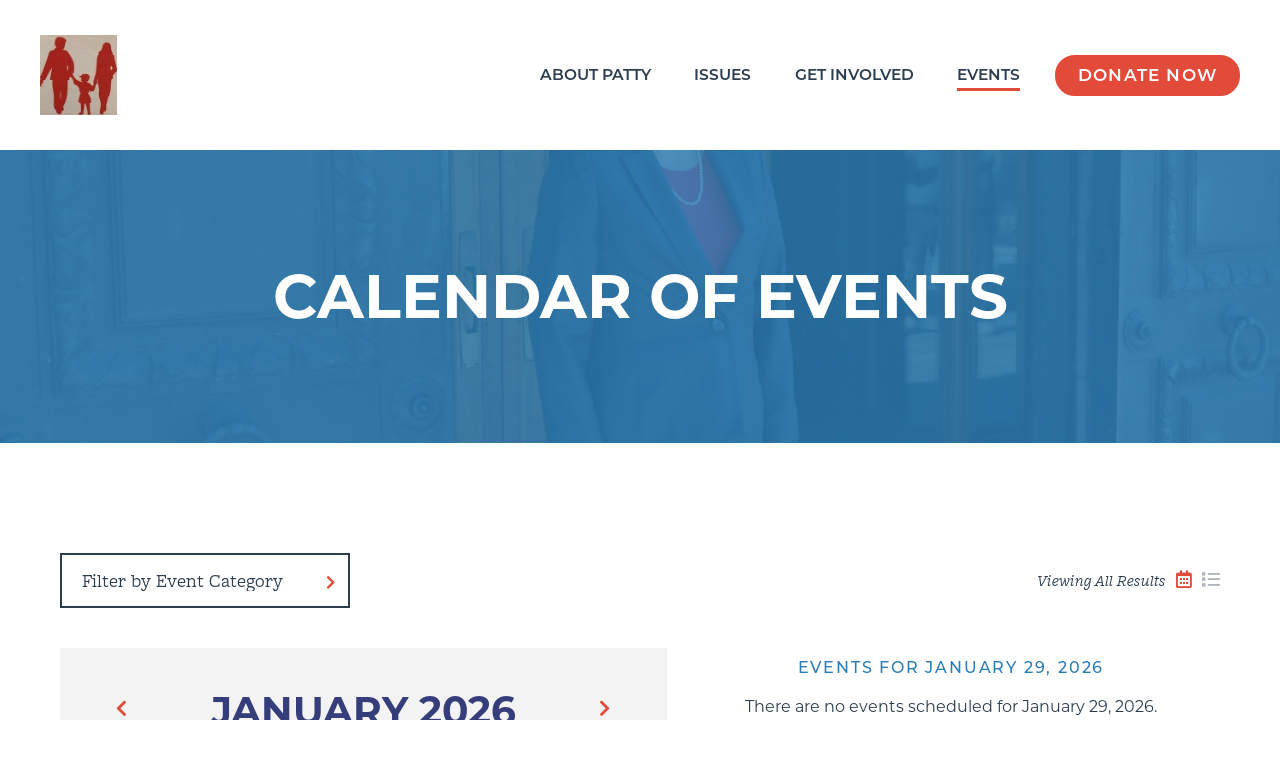

--- FILE ---
content_type: text/html; charset=UTF-8
request_url: https://www.upballot.com/Patty-Johnson/events
body_size: 4319
content:
<!DOCTYPE html>
  

<html lang="en">
  <head>
    <meta charset="UTF-8">
    <meta name="viewport" content="width=device-width, initial-scale=1.0">
    <meta http-equiv="X-UA-Compatible" content="ie=edge">
      

      
        <link rel="stylesheet" href="/css/main.css?id=f1f62378624051cd1f2c">
    <link rel="stylesheet" href="https://use.typekit.net/izi3inx.css">

        <script src="https://kit.fontawesome.com/0039353153.js" crossorigin="anonymous"></script>

      <title>Upcoming Patty Johnson Events</title>
<meta name="description" content="See Patty’s upcoming campaign events happening near you.">
<meta content="en_US" property="og:locale">
<meta content="UpBallot" property="og:site_name">
<meta content="website" property="og:type">
<meta content="Upcoming Patty Johnson Events" property="og:title">
<meta content="See Patty’s upcoming campaign events happening near you." property="og:description">
<meta content="https://media.upballot.com/candidates/_1200x630_crop_center-center_100_none/49971/capital.door.jpg" property="og:image">
<meta content="1200" property="og:image:width">
<meta content="630" property="og:image:height">
<meta name="twitter:card" content="summary_large_image">
<meta name="twitter:title" content="Upcoming Patty Johnson Events">
<meta name="twitter:description" content="See Patty’s upcoming campaign events happening near you.">
<meta name="twitter:image" content="https://media.upballot.com/candidates/_1200x630_crop_center-center_100_none/49971/capital.door.jpg">
<meta name="twitter:image:width" content="800">
<meta name="twitter:image:height" content="418">
        <link rel="apple-touch-icon" sizes="180x180" href="/apple-touch-icon.png">
<link rel="icon" type="image/png" sizes="32x32" href="/favicon-32x32.png">
<link rel="icon" type="image/png" sizes="16x16" href="/favicon-16x16.png">
<link rel="manifest" href="/site.webmanifest">
<link rel="mask-icon" href="/safari-pinned-tab.svg" color="#5bbad5">
<meta name="msapplication-TileColor" content="#ffffff">
<meta name="theme-color" content="#ffffff">

          <!-- Google Tag Manager -->
      <script>(function(w,d,s,l,i){w[l]=w[l]||[];w[l].push({'gtm.start':
      new Date().getTime(),event:'gtm.js'});var f=d.getElementsByTagName(s)[0],
      j=d.createElement(s),dl=l!='dataLayer'?'&l='+l:'';j.async=true;j.src=
      'https://www.googletagmanager.com/gtm.js?id='+i+dl;f.parentNode.insertBefore(j,f);
      })(window,document,'script','dataLayer','GTM-K375ZRF');</script>
      <!-- End Google Tag Manager -->
    
      
  </head>
  <body>
      <!-- Google Tag Manager (noscript) -->
    <noscript><iframe src="https://www.googletagmanager.com/ns.html?id=GTM-K375ZRF"
    height="0" width="0" style="display:none;visibility:hidden"></iframe></noscript>
    <!-- End Google Tag Manager (noscript) -->
  
    

  
    <header class="navigation navigation--desktop">
  <div class="navigation-main">
    <div class="navigation-main__wrapper container container--lg">
              <a class="navigation-main__logo" href="/Patty-Johnson/">
          <img
            src="https://media.upballot.com/candidates/family.image.jpg"
            alt="Patty Johnson Logo"
          >
        </a>
            <div class="navigation-main__group-wrapper">
        <nav class="navigation-main__nav-group">
          <div class="navigation-main__nav-item">
            <a
              href="/Patty-Johnson/about/"
                          >
              About <span class="navigation-main__about-name">Patty</span>
            </a>
          </div>
          <div class="navigation-main__nav-item">
            <a
              href="/Patty-Johnson/issues/"
                          >
              Issues
            </a>
          </div>
          <div class="navigation-main__nav-item">
            <a
              href="/Patty-Johnson/get-involved/"
                          >
              Get Involved
            </a>
          </div>
          <div class="navigation-main__nav-item">
            <a
              href="/Patty-Johnson/events/"
                              class="active"
                          >
              Events
            </a>
          </div>
                            </nav>
                  <div class="navigation-main__util-group">
            <a href="https://secure.actblue.com/donate/patty-johnson-for-state-representative-1" class="btn btn--primary-fill gtm-header-donate">Donate Now</a>
          </div>
              </div>
    </div>
  </div>
</header>

<header class="navigation navigation--mobile">
  <div class="navigation-main">
          <a class="navigation-main__logo" href="/Patty-Johnson/">
        <img
          src="https://media.upballot.com/candidates/family.image.jpg"
          alt="Patty Johnson Logo"
        >
      </a>
        <div class="navigation-main__menu-trigger-wrapper">
      <span class="navigation-main__menu-trigger-icon"></span>
      <div class="navigation-main__menu">
        <div class="navigation-main__group-wrapper">
          <nav class="navigation-main__nav-group">
            <div class="navigation-main__nav-item">
              <a href="/Patty-Johnson">Home</a>
            </div>
            <div class="navigation-main__nav-item">
              <a
                href="/Patty-Johnson/about/"
                              >
                About Patty
              </a>
            </div>
            <div class="navigation-main__nav-item">
              <a
                href="/Patty-Johnson/issues/"
                              >
                Issues
              </a>
            </div>
            <div class="navigation-main__nav-item">
              <a
                href="/Patty-Johnson/get-involved/"
                              >
                Get Involved
              </a>
            </div>
            <div class="navigation-main__nav-item">
              <a
                href="/Patty-Johnson/events/"
                 class="active"              >
                Events
              </a>
            </div>
                                  </nav>
                      <div class="navigation-main__util-group">
              <a href="https://secure.actblue.com/donate/patty-johnson-for-state-representative-1" class="btn btn--primary-fill gtm-header-donate">Donate Now</a>
            </div>
                    <div class="icon-button-group padding-v--lg-top">
                          <a href="https://www.facebook.com/Patty-Johnson-for-State-Representative-107432991963948" class="icon-btn icon-btn--no-bg">
                <i class="fab fa-facebook-f"></i>
              </a>
                                              </div>
        </div>
      </div>
    </div>
  </div>
</header>

  <main>
      
  
  

  <section
    class="bg-image bg-overlay-light-blue"
    style="background-image:url('https://media.upballot.com/candidates/_1920x920_crop_center-center_100_none/49971/capital.door.jpg')"
  >
    <div class="container container--sm padding-v--lg">
      <div
        class="bg-image__content u-text-align-center"
        data-aos="simple-fade-in"
      >
        <h1 class="text-display-1 u-color-text-white">CALENDAR OF EVENTS</h1>
      </div>
    </div>
  </section>
  <section>
    <div class="container container--md padding-v--lg">
      <div class="listing-bar__top p-ml-y">
        <div class="listing-bar__category-selector">
          <form class="form__select-wrapper js-calendar-form">
                        <label for="calendar-categories" class="sr-only">Filter By Event Category</label>
            <select id="calendar-categories" class="js-calendar-categories form__select">
              <option selected disabled hidden value="">Filter by Event Category</option>
              <option value="">All Categories</option>

                              <option
                  value="fundraising-events"
                                  >
                  Fundraising Events
                </option>
                              <option
                  value="volunteer-events"
                                  >
                  Volunteer Events
                </option>
                              <option
                  value="speaking-events"
                                  >
                  Speaking Events
                </option>
                              <option
                  value="general-events"
                                  >
                  General Events
                </option>
                          </select>
            <i class="form__select-arrow fas fa-chevron-right" aria-hidden="true" role="img"></i>
          </form>
        </div>

        <div class="listing-bar__view-selector">
          <p class="t-secondary t-italics copy m-sm-r">
            Viewing
                          All
                        Results
          </p>

                                          <a
            href="/Patty-Johnson/events"
            class="event-list__view-link padding-h--xs active"
            title="View events by Calender view"
            aria-label="Calendar View"
          >
            <i class="far fa-calendar-alt" aria-hidden="true" role="img"></i>
          </a>
          <a
            href="/Patty-Johnson/events?view=cards"
            class="event-list__view-link"
            title="View events by Card view"
            aria-label="Card View"
          >
            <i class="far fa-list" aria-hidden="true" role="img"></i>
          </a>
        </div>
      </div>

              <div class="event-calendar js-event-calendar padding-v--md">
  <div class="event-calendar__calendar-wrapper js-mini-calendar-wrapper">
    










<div class="mini-cal">
  <table class="mini-cal__table">
    <thead>
    <tr class="mini-cal__top-header">
      <th colspan="1" class="mini-cal__month-link-wrapper">
                <a
          class="js-mini-cal-month-link mini-cal__prev-link"
          title="Navigate to December 2025"
          aria-label="Navigate to December 2025"
          href="/event-calendar-ajax?year=2025&month=12&candidateId=49856"
        >
          <i class="fas fa-chevron-right" aria-hidden="true" role="img"></i>
        </a>
      </th>
      <th colspan="5" class="mini-cal__month-header">
        <h2>
          January 2026
        </h2>
      </th>
      <th colspan="1" class="mini-cal__month-link-wrapper">
                <a
          class="js-mini-cal-month-link mini-cal__next-link"
          title="Navigate to February 2026"
          aria-label="Navigate to February 2026"
          href="/event-calendar-ajax?year=2026&month=02&candidateId=49856"
        >
          <i class="fas fa-chevron-right" aria-hidden="true" role="img"></i>
        </a>
      </th>
    </tr>
    <tr class="mini-cal__week-bar">
              <th class="mini-cal__week-cell">
          <div class="mini-cal__week-day-wrapper">
            <div class="mini-cal__week-day">
                <span class="mini-cal__week-day-text">
                  Sun
                </span>
            </div>
          </div>
        </th>
              <th class="mini-cal__week-cell">
          <div class="mini-cal__week-day-wrapper">
            <div class="mini-cal__week-day">
                <span class="mini-cal__week-day-text">
                  Mon
                </span>
            </div>
          </div>
        </th>
              <th class="mini-cal__week-cell">
          <div class="mini-cal__week-day-wrapper">
            <div class="mini-cal__week-day">
                <span class="mini-cal__week-day-text">
                  Tue
                </span>
            </div>
          </div>
        </th>
              <th class="mini-cal__week-cell">
          <div class="mini-cal__week-day-wrapper">
            <div class="mini-cal__week-day">
                <span class="mini-cal__week-day-text">
                  Wed
                </span>
            </div>
          </div>
        </th>
              <th class="mini-cal__week-cell">
          <div class="mini-cal__week-day-wrapper">
            <div class="mini-cal__week-day">
                <span class="mini-cal__week-day-text">
                  Thu
                </span>
            </div>
          </div>
        </th>
              <th class="mini-cal__week-cell">
          <div class="mini-cal__week-day-wrapper">
            <div class="mini-cal__week-day">
                <span class="mini-cal__week-day-text">
                  Fri
                </span>
            </div>
          </div>
        </th>
              <th class="mini-cal__week-cell">
          <div class="mini-cal__week-day-wrapper">
            <div class="mini-cal__week-day">
                <span class="mini-cal__week-day-text">
                  Sat
                </span>
            </div>
          </div>
        </th>
          </tr>
    </thead>
    <tbody class="mini-cal__body">
          <tr class="mini-cal__row">
                                      <td
            class="
              mini-cal__cell
              
              has-no-events
              
            "
          >
            <div class="mini-cal__day-wrapper">
              
                              <div class="mini-cal__day ">
                                                
                </div>
                          </div>
          </td>
                                      <td
            class="
              mini-cal__cell
              
              has-no-events
              
            "
          >
            <div class="mini-cal__day-wrapper">
              
                              <div class="mini-cal__day ">
                                                
                </div>
                          </div>
          </td>
                                      <td
            class="
              mini-cal__cell
              
              has-no-events
              
            "
          >
            <div class="mini-cal__day-wrapper">
              
                              <div class="mini-cal__day ">
                                                
                </div>
                          </div>
          </td>
                                      <td
            class="
              mini-cal__cell
              
              has-no-events
              
            "
          >
            <div class="mini-cal__day-wrapper">
              
                              <div class="mini-cal__day ">
                                                
                </div>
                          </div>
          </td>
                                      <td
            class="
              mini-cal__cell
              mini_calendar_pad
              has-no-events
              
            "
          >
            <div class="mini-cal__day-wrapper">
              
                              <div class="mini-cal__day ">
                                                    <span class="mini-cal__day-text">1</span>
                              
                </div>
                          </div>
          </td>
                                      <td
            class="
              mini-cal__cell
              mini_calendar_pad
              has-no-events
              
            "
          >
            <div class="mini-cal__day-wrapper">
              
                              <div class="mini-cal__day ">
                                                    <span class="mini-cal__day-text">2</span>
                              
                </div>
                          </div>
          </td>
                                      <td
            class="
              mini-cal__cell
              mini_calendar_pad
              has-no-events
              
            "
          >
            <div class="mini-cal__day-wrapper">
              
                              <div class="mini-cal__day ">
                                                    <span class="mini-cal__day-text">3</span>
                              
                </div>
                          </div>
          </td>
              </tr>
          <tr class="mini-cal__row">
                                      <td
            class="
              mini-cal__cell
              mini_calendar_pad
              has-no-events
              
            "
          >
            <div class="mini-cal__day-wrapper">
              
                              <div class="mini-cal__day ">
                                                    <span class="mini-cal__day-text">4</span>
                              
                </div>
                          </div>
          </td>
                                      <td
            class="
              mini-cal__cell
              mini_calendar_pad
              has-no-events
              
            "
          >
            <div class="mini-cal__day-wrapper">
              
                              <div class="mini-cal__day ">
                                                    <span class="mini-cal__day-text">5</span>
                              
                </div>
                          </div>
          </td>
                                      <td
            class="
              mini-cal__cell
              mini_calendar_pad
              has-no-events
              
            "
          >
            <div class="mini-cal__day-wrapper">
              
                              <div class="mini-cal__day ">
                                                    <span class="mini-cal__day-text">6</span>
                              
                </div>
                          </div>
          </td>
                                      <td
            class="
              mini-cal__cell
              mini_calendar_pad
              has-no-events
              
            "
          >
            <div class="mini-cal__day-wrapper">
              
                              <div class="mini-cal__day ">
                                                    <span class="mini-cal__day-text">7</span>
                              
                </div>
                          </div>
          </td>
                                      <td
            class="
              mini-cal__cell
              mini_calendar_pad
              has-no-events
              
            "
          >
            <div class="mini-cal__day-wrapper">
              
                              <div class="mini-cal__day ">
                                                    <span class="mini-cal__day-text">8</span>
                              
                </div>
                          </div>
          </td>
                                      <td
            class="
              mini-cal__cell
              mini_calendar_pad
              has-no-events
              
            "
          >
            <div class="mini-cal__day-wrapper">
              
                              <div class="mini-cal__day ">
                                                    <span class="mini-cal__day-text">9</span>
                              
                </div>
                          </div>
          </td>
                                      <td
            class="
              mini-cal__cell
              mini_calendar_pad
              has-no-events
              
            "
          >
            <div class="mini-cal__day-wrapper">
              
                              <div class="mini-cal__day ">
                                                    <span class="mini-cal__day-text">10</span>
                              
                </div>
                          </div>
          </td>
              </tr>
          <tr class="mini-cal__row">
                                      <td
            class="
              mini-cal__cell
              mini_calendar_pad
              has-no-events
              
            "
          >
            <div class="mini-cal__day-wrapper">
              
                              <div class="mini-cal__day ">
                                                    <span class="mini-cal__day-text">11</span>
                              
                </div>
                          </div>
          </td>
                                      <td
            class="
              mini-cal__cell
              mini_calendar_pad
              has-no-events
              
            "
          >
            <div class="mini-cal__day-wrapper">
              
                              <div class="mini-cal__day ">
                                                    <span class="mini-cal__day-text">12</span>
                              
                </div>
                          </div>
          </td>
                                      <td
            class="
              mini-cal__cell
              mini_calendar_pad
              has-no-events
              
            "
          >
            <div class="mini-cal__day-wrapper">
              
                              <div class="mini-cal__day ">
                                                    <span class="mini-cal__day-text">13</span>
                              
                </div>
                          </div>
          </td>
                                      <td
            class="
              mini-cal__cell
              mini_calendar_pad
              has-no-events
              
            "
          >
            <div class="mini-cal__day-wrapper">
              
                              <div class="mini-cal__day ">
                                                    <span class="mini-cal__day-text">14</span>
                              
                </div>
                          </div>
          </td>
                                      <td
            class="
              mini-cal__cell
              mini_calendar_pad
              has-no-events
              
            "
          >
            <div class="mini-cal__day-wrapper">
              
                              <div class="mini-cal__day ">
                                                    <span class="mini-cal__day-text">15</span>
                              
                </div>
                          </div>
          </td>
                                      <td
            class="
              mini-cal__cell
              mini_calendar_pad
              has-no-events
              
            "
          >
            <div class="mini-cal__day-wrapper">
              
                              <div class="mini-cal__day ">
                                                    <span class="mini-cal__day-text">16</span>
                              
                </div>
                          </div>
          </td>
                                      <td
            class="
              mini-cal__cell
              mini_calendar_pad
              has-no-events
              
            "
          >
            <div class="mini-cal__day-wrapper">
              
                              <div class="mini-cal__day ">
                                                    <span class="mini-cal__day-text">17</span>
                              
                </div>
                          </div>
          </td>
              </tr>
          <tr class="mini-cal__row">
                                      <td
            class="
              mini-cal__cell
              mini_calendar_pad
              has-no-events
              
            "
          >
            <div class="mini-cal__day-wrapper">
              
                              <div class="mini-cal__day ">
                                                    <span class="mini-cal__day-text">18</span>
                              
                </div>
                          </div>
          </td>
                                      <td
            class="
              mini-cal__cell
              mini_calendar_pad
              has-no-events
              
            "
          >
            <div class="mini-cal__day-wrapper">
              
                              <div class="mini-cal__day ">
                                                    <span class="mini-cal__day-text">19</span>
                              
                </div>
                          </div>
          </td>
                                      <td
            class="
              mini-cal__cell
              mini_calendar_pad
              has-no-events
              
            "
          >
            <div class="mini-cal__day-wrapper">
              
                              <div class="mini-cal__day ">
                                                    <span class="mini-cal__day-text">20</span>
                              
                </div>
                          </div>
          </td>
                                      <td
            class="
              mini-cal__cell
              mini_calendar_pad
              has-no-events
              
            "
          >
            <div class="mini-cal__day-wrapper">
              
                              <div class="mini-cal__day ">
                                                    <span class="mini-cal__day-text">21</span>
                              
                </div>
                          </div>
          </td>
                                      <td
            class="
              mini-cal__cell
              mini_calendar_pad
              has-no-events
              
            "
          >
            <div class="mini-cal__day-wrapper">
              
                              <div class="mini-cal__day ">
                                                    <span class="mini-cal__day-text">22</span>
                              
                </div>
                          </div>
          </td>
                                      <td
            class="
              mini-cal__cell
              mini_calendar_pad
              has-no-events
              
            "
          >
            <div class="mini-cal__day-wrapper">
              
                              <div class="mini-cal__day ">
                                                    <span class="mini-cal__day-text">23</span>
                              
                </div>
                          </div>
          </td>
                                      <td
            class="
              mini-cal__cell
              mini_calendar_pad
              has-no-events
              
            "
          >
            <div class="mini-cal__day-wrapper">
              
                              <div class="mini-cal__day ">
                                                    <span class="mini-cal__day-text">24</span>
                              
                </div>
                          </div>
          </td>
              </tr>
          <tr class="mini-cal__row">
                                      <td
            class="
              mini-cal__cell
              mini_calendar_pad
              has-no-events
              
            "
          >
            <div class="mini-cal__day-wrapper">
              
                              <div class="mini-cal__day ">
                                                    <span class="mini-cal__day-text">25</span>
                              
                </div>
                          </div>
          </td>
                                      <td
            class="
              mini-cal__cell
              mini_calendar_pad
              has-no-events
              
            "
          >
            <div class="mini-cal__day-wrapper">
              
                              <div class="mini-cal__day ">
                                                    <span class="mini-cal__day-text">26</span>
                              
                </div>
                          </div>
          </td>
                                      <td
            class="
              mini-cal__cell
              mini_calendar_pad
              has-no-events
              
            "
          >
            <div class="mini-cal__day-wrapper">
              
                              <div class="mini-cal__day ">
                                                    <span class="mini-cal__day-text">27</span>
                              
                </div>
                          </div>
          </td>
                                      <td
            class="
              mini-cal__cell
              mini_calendar_pad
              has-no-events
              
            "
          >
            <div class="mini-cal__day-wrapper">
              
                              <div class="mini-cal__day ">
                                                    <span class="mini-cal__day-text">28</span>
                              
                </div>
                          </div>
          </td>
                                      <td
            class="
              mini-cal__cell
              mini_calendar_pad
              has-no-events
              today
            "
          >
            <div class="mini-cal__day-wrapper">
              
                              <div class="mini-cal__day is-today">
                                                    <span class="mini-cal__day-text">29</span>
                              
                </div>
                          </div>
          </td>
                                      <td
            class="
              mini-cal__cell
              mini_calendar_pad
              has-no-events
              
            "
          >
            <div class="mini-cal__day-wrapper">
              
                              <div class="mini-cal__day ">
                                                    <span class="mini-cal__day-text">30</span>
                              
                </div>
                          </div>
          </td>
                                      <td
            class="
              mini-cal__cell
              mini_calendar_pad
              has-no-events
              
            "
          >
            <div class="mini-cal__day-wrapper">
              
                              <div class="mini-cal__day ">
                                                    <span class="mini-cal__day-text">31</span>
                              
                </div>
                          </div>
          </td>
              </tr>
        </tbody>
  </table>
</div>
  </div>
  <div class="event-calendar__previews event-preview js-event-day-preview-wrapper">
    









<div class="u-text-align-center">
  <h2 class="text-display-4 padding-v--sm-bottom">Events for January 29, 2026</h2>
</div>

  <div class="event-preview__no-events u-text-align-center">
    <p>There are no events scheduled for January 29, 2026.</p>
  </div>

  </div>
</div>          </div>
  </section>


  <section class="bg-light-grey">
    <div class="container container--md padding-v--xl">
      <div class="split-content split-content--centered">
        <div class="split-content__item" data-aos="simple-fade-up">
          <h2 class="text-display-2">Find more events across Missouri</h2>
          <div class="text-content padding-v--sm-top">
            <p>From Rock Port to Hannibal, St. Louis to Kansas City, Columbia to Kennett and everywhere in between, Missouri House Democrats are working to make long-term change for Missouri. See how you could get involved or spread the word about events all over the state.</p>
          </div>
          <div class="button-group padding-v--sm-top">
            <a
              href="https://www.mohousedems.com/calendar"
              class="btn btn--dark-blue-fill"
              title="See More MO House Events"
              aria-label="See More MO House Events"
            >
              See More
            </a>
          </div>
        </div>
        <div class="split-content__item" data-aos="simple-fade-up" data-aos-delay="200">
          <img class="split-content__item-image" src="/img/missouri-house-events.jpg" alt="Missouri House Calendar">
        </div>
      </div>
    </div>
  </section>
  
  
<section class="footer-callout footer-callout--grey-bg">
  <div
    class="footer-callout__bg-image bg-image bg-overlay-light-blue"
    style="background-image:url('https://media.upballot.com/candidates/capital.door.JPG')"
  ></div>
  <div class="container container--md">
    <div class="footer-callout__content">
      <div class="footer-callout__content-wrapper">
        <div data-aos="simple-fade-up">
        <h2 class="footer-callout__heading heading-texture padding-v--md-bottom">
          <span class="heading-texture__line"></span>
          Support Patty Johnson’s<br>Campaign for Missouri
        </h2>
        <a
          href="https://secure.actblue.com/donate/patty-johnson-for-state-representative-1"
          class="btn btn--primary-fill gtm-footer-donate"
        >Donate Now</a>
        </div>
      </div>
    </div>
  </div>
</section>  </main>

    <footer>
  <div class="footer-brand-layout">
    <div class="container">
      <div class="icon-button-group">
                  <a
            href="https://www.facebook.com/Patty-Johnson-for-State-Representative-107432991963948"
            title="View Facebook Link"
            aria-label="View Facebook Link"
            class="icon-btn icon-btn--no-bg"
          ><i aria-hidden="true" class="fab fa-facebook-f"></i></a>
                              </div>
      <div class="footer-brand-layout__message">
        Patty Johnson for State Representative
      </div>
      <div class="footer-brand-layout__contact-info">
        <p>P.O. Box 537 Belton, MO  64012</p>
        <a href="tel:816-806-3669">tel:816-806-3669</a>
                | <a target="_blank" href="mailto:pattyjohnson4staterep@outlook.com">pattyjohnson4staterep@outlook.com</a>
        <br>Bobby Davidson, Treasurer
      </div>
    </div>
  </div>
  <div class="footer__secondary">
    <div class="footer__secondary-wrapper">
      Paid for by Missouri House Democratic Campaign Committee | All Rights Reserved
      <span class="footer__secondary-link">
        | <a target="_blank" title="View UpBallot Privacy Policy" href="/privacy-policy/">Privacy&nbsp;Policy</a>
      </span>
      <span class="footer__secondary-link">
        | <a target="_blank" title="View UpBallot Terms & Conditions" href="/terms-and-conditions/">Terms&nbsp;&&nbsp;Conditions</a>
      </span>
    </div>
    <div class="footer__upballot-callout">
      <a target="_blank" href="/">Built on<img src="/img/upballot-small-footer.png" alt="UpBallot Logo"></a>
    </div>
  </div>
</footer>

      <script src="https://cdn.polyfill.io/v2/polyfill.min.js"></script>
  <script src="/js/manifest.js?id=d64713044d4b02b1808b"></script>
  <script src="/js/vendor.js?id=4114383bdfd73fa360ca"></script>
  <script src="/js/main.js?id=2fece24604691df548d1"></script>

    
  </body>
</html>


--- FILE ---
content_type: text/css
request_url: https://www.upballot.com/css/main.css?id=f1f62378624051cd1f2c
body_size: 17373
content:
/*! normalize.css v8.0.1 | MIT License | github.com/necolas/normalize.css */html{line-height:1.15;-webkit-text-size-adjust:100%}body{margin:0}main{display:block}h1{font-size:2em;margin:.67em 0}hr{-webkit-box-sizing:content-box;box-sizing:content-box;height:0;overflow:visible}pre{font-family:monospace,monospace;font-size:1em}a{background-color:transparent}abbr[title]{border-bottom:none;text-decoration:underline;-webkit-text-decoration:underline dotted;text-decoration:underline dotted}b,strong{font-weight:bolder}code,kbd,samp{font-family:monospace,monospace;font-size:1em}small{font-size:80%}sub,sup{font-size:75%;line-height:0;position:relative;vertical-align:baseline}sub{bottom:-.25em}sup{top:-.5em}img{border-style:none}button,input,optgroup,select,textarea{font-family:inherit;font-size:100%;line-height:1.15;margin:0}button,input{overflow:visible}button,select{text-transform:none}[type=button],[type=reset],[type=submit],button{-webkit-appearance:button}[type=button]::-moz-focus-inner,[type=reset]::-moz-focus-inner,[type=submit]::-moz-focus-inner,button::-moz-focus-inner{border-style:none;padding:0}[type=button]:-moz-focusring,[type=reset]:-moz-focusring,[type=submit]:-moz-focusring,button:-moz-focusring{outline:1px dotted ButtonText}fieldset{padding:.35em .75em .625em}legend{-webkit-box-sizing:border-box;box-sizing:border-box;color:inherit;display:table;max-width:100%;padding:0;white-space:normal}progress{vertical-align:baseline}textarea{overflow:auto}[type=checkbox],[type=radio]{-webkit-box-sizing:border-box;box-sizing:border-box;padding:0}[type=number]::-webkit-inner-spin-button,[type=number]::-webkit-outer-spin-button{height:auto}[type=search]{-webkit-appearance:textfield;outline-offset:-2px}[type=search]::-webkit-search-decoration{-webkit-appearance:none}::-webkit-file-upload-button{-webkit-appearance:button;font:inherit}details{display:block}summary{display:list-item}[hidden],template{display:none}[data-aos][data-aos][data-aos-duration="50"],body[data-aos-duration="50"] [data-aos]{-webkit-transition-duration:50ms;transition-duration:50ms}[data-aos][data-aos][data-aos-delay="50"],body[data-aos-delay="50"] [data-aos]{-webkit-transition-delay:0;transition-delay:0}[data-aos][data-aos][data-aos-delay="50"].aos-animate,body[data-aos-delay="50"] [data-aos].aos-animate{-webkit-transition-delay:50ms;transition-delay:50ms}[data-aos][data-aos][data-aos-duration="100"],body[data-aos-duration="100"] [data-aos]{-webkit-transition-duration:.1s;transition-duration:.1s}[data-aos][data-aos][data-aos-delay="100"],body[data-aos-delay="100"] [data-aos]{-webkit-transition-delay:0;transition-delay:0}[data-aos][data-aos][data-aos-delay="100"].aos-animate,body[data-aos-delay="100"] [data-aos].aos-animate{-webkit-transition-delay:.1s;transition-delay:.1s}[data-aos][data-aos][data-aos-duration="150"],body[data-aos-duration="150"] [data-aos]{-webkit-transition-duration:.15s;transition-duration:.15s}[data-aos][data-aos][data-aos-delay="150"],body[data-aos-delay="150"] [data-aos]{-webkit-transition-delay:0;transition-delay:0}[data-aos][data-aos][data-aos-delay="150"].aos-animate,body[data-aos-delay="150"] [data-aos].aos-animate{-webkit-transition-delay:.15s;transition-delay:.15s}[data-aos][data-aos][data-aos-duration="200"],body[data-aos-duration="200"] [data-aos]{-webkit-transition-duration:.2s;transition-duration:.2s}[data-aos][data-aos][data-aos-delay="200"],body[data-aos-delay="200"] [data-aos]{-webkit-transition-delay:0;transition-delay:0}[data-aos][data-aos][data-aos-delay="200"].aos-animate,body[data-aos-delay="200"] [data-aos].aos-animate{-webkit-transition-delay:.2s;transition-delay:.2s}[data-aos][data-aos][data-aos-duration="250"],body[data-aos-duration="250"] [data-aos]{-webkit-transition-duration:.25s;transition-duration:.25s}[data-aos][data-aos][data-aos-delay="250"],body[data-aos-delay="250"] [data-aos]{-webkit-transition-delay:0;transition-delay:0}[data-aos][data-aos][data-aos-delay="250"].aos-animate,body[data-aos-delay="250"] [data-aos].aos-animate{-webkit-transition-delay:.25s;transition-delay:.25s}[data-aos][data-aos][data-aos-duration="300"],body[data-aos-duration="300"] [data-aos]{-webkit-transition-duration:.3s;transition-duration:.3s}[data-aos][data-aos][data-aos-delay="300"],body[data-aos-delay="300"] [data-aos]{-webkit-transition-delay:0;transition-delay:0}[data-aos][data-aos][data-aos-delay="300"].aos-animate,body[data-aos-delay="300"] [data-aos].aos-animate{-webkit-transition-delay:.3s;transition-delay:.3s}[data-aos][data-aos][data-aos-duration="350"],body[data-aos-duration="350"] [data-aos]{-webkit-transition-duration:.35s;transition-duration:.35s}[data-aos][data-aos][data-aos-delay="350"],body[data-aos-delay="350"] [data-aos]{-webkit-transition-delay:0;transition-delay:0}[data-aos][data-aos][data-aos-delay="350"].aos-animate,body[data-aos-delay="350"] [data-aos].aos-animate{-webkit-transition-delay:.35s;transition-delay:.35s}[data-aos][data-aos][data-aos-duration="400"],body[data-aos-duration="400"] [data-aos]{-webkit-transition-duration:.4s;transition-duration:.4s}[data-aos][data-aos][data-aos-delay="400"],body[data-aos-delay="400"] [data-aos]{-webkit-transition-delay:0;transition-delay:0}[data-aos][data-aos][data-aos-delay="400"].aos-animate,body[data-aos-delay="400"] [data-aos].aos-animate{-webkit-transition-delay:.4s;transition-delay:.4s}[data-aos][data-aos][data-aos-duration="450"],body[data-aos-duration="450"] [data-aos]{-webkit-transition-duration:.45s;transition-duration:.45s}[data-aos][data-aos][data-aos-delay="450"],body[data-aos-delay="450"] [data-aos]{-webkit-transition-delay:0;transition-delay:0}[data-aos][data-aos][data-aos-delay="450"].aos-animate,body[data-aos-delay="450"] [data-aos].aos-animate{-webkit-transition-delay:.45s;transition-delay:.45s}[data-aos][data-aos][data-aos-duration="500"],body[data-aos-duration="500"] [data-aos]{-webkit-transition-duration:.5s;transition-duration:.5s}[data-aos][data-aos][data-aos-delay="500"],body[data-aos-delay="500"] [data-aos]{-webkit-transition-delay:0;transition-delay:0}[data-aos][data-aos][data-aos-delay="500"].aos-animate,body[data-aos-delay="500"] [data-aos].aos-animate{-webkit-transition-delay:.5s;transition-delay:.5s}[data-aos][data-aos][data-aos-duration="550"],body[data-aos-duration="550"] [data-aos]{-webkit-transition-duration:.55s;transition-duration:.55s}[data-aos][data-aos][data-aos-delay="550"],body[data-aos-delay="550"] [data-aos]{-webkit-transition-delay:0;transition-delay:0}[data-aos][data-aos][data-aos-delay="550"].aos-animate,body[data-aos-delay="550"] [data-aos].aos-animate{-webkit-transition-delay:.55s;transition-delay:.55s}[data-aos][data-aos][data-aos-duration="600"],body[data-aos-duration="600"] [data-aos]{-webkit-transition-duration:.6s;transition-duration:.6s}[data-aos][data-aos][data-aos-delay="600"],body[data-aos-delay="600"] [data-aos]{-webkit-transition-delay:0;transition-delay:0}[data-aos][data-aos][data-aos-delay="600"].aos-animate,body[data-aos-delay="600"] [data-aos].aos-animate{-webkit-transition-delay:.6s;transition-delay:.6s}[data-aos][data-aos][data-aos-duration="650"],body[data-aos-duration="650"] [data-aos]{-webkit-transition-duration:.65s;transition-duration:.65s}[data-aos][data-aos][data-aos-delay="650"],body[data-aos-delay="650"] [data-aos]{-webkit-transition-delay:0;transition-delay:0}[data-aos][data-aos][data-aos-delay="650"].aos-animate,body[data-aos-delay="650"] [data-aos].aos-animate{-webkit-transition-delay:.65s;transition-delay:.65s}[data-aos][data-aos][data-aos-duration="700"],body[data-aos-duration="700"] [data-aos]{-webkit-transition-duration:.7s;transition-duration:.7s}[data-aos][data-aos][data-aos-delay="700"],body[data-aos-delay="700"] [data-aos]{-webkit-transition-delay:0;transition-delay:0}[data-aos][data-aos][data-aos-delay="700"].aos-animate,body[data-aos-delay="700"] [data-aos].aos-animate{-webkit-transition-delay:.7s;transition-delay:.7s}[data-aos][data-aos][data-aos-duration="750"],body[data-aos-duration="750"] [data-aos]{-webkit-transition-duration:.75s;transition-duration:.75s}[data-aos][data-aos][data-aos-delay="750"],body[data-aos-delay="750"] [data-aos]{-webkit-transition-delay:0;transition-delay:0}[data-aos][data-aos][data-aos-delay="750"].aos-animate,body[data-aos-delay="750"] [data-aos].aos-animate{-webkit-transition-delay:.75s;transition-delay:.75s}[data-aos][data-aos][data-aos-duration="800"],body[data-aos-duration="800"] [data-aos]{-webkit-transition-duration:.8s;transition-duration:.8s}[data-aos][data-aos][data-aos-delay="800"],body[data-aos-delay="800"] [data-aos]{-webkit-transition-delay:0;transition-delay:0}[data-aos][data-aos][data-aos-delay="800"].aos-animate,body[data-aos-delay="800"] [data-aos].aos-animate{-webkit-transition-delay:.8s;transition-delay:.8s}[data-aos][data-aos][data-aos-duration="850"],body[data-aos-duration="850"] [data-aos]{-webkit-transition-duration:.85s;transition-duration:.85s}[data-aos][data-aos][data-aos-delay="850"],body[data-aos-delay="850"] [data-aos]{-webkit-transition-delay:0;transition-delay:0}[data-aos][data-aos][data-aos-delay="850"].aos-animate,body[data-aos-delay="850"] [data-aos].aos-animate{-webkit-transition-delay:.85s;transition-delay:.85s}[data-aos][data-aos][data-aos-duration="900"],body[data-aos-duration="900"] [data-aos]{-webkit-transition-duration:.9s;transition-duration:.9s}[data-aos][data-aos][data-aos-delay="900"],body[data-aos-delay="900"] [data-aos]{-webkit-transition-delay:0;transition-delay:0}[data-aos][data-aos][data-aos-delay="900"].aos-animate,body[data-aos-delay="900"] [data-aos].aos-animate{-webkit-transition-delay:.9s;transition-delay:.9s}[data-aos][data-aos][data-aos-duration="950"],body[data-aos-duration="950"] [data-aos]{-webkit-transition-duration:.95s;transition-duration:.95s}[data-aos][data-aos][data-aos-delay="950"],body[data-aos-delay="950"] [data-aos]{-webkit-transition-delay:0;transition-delay:0}[data-aos][data-aos][data-aos-delay="950"].aos-animate,body[data-aos-delay="950"] [data-aos].aos-animate{-webkit-transition-delay:.95s;transition-delay:.95s}[data-aos][data-aos][data-aos-duration="1000"],body[data-aos-duration="1000"] [data-aos]{-webkit-transition-duration:1s;transition-duration:1s}[data-aos][data-aos][data-aos-delay="1000"],body[data-aos-delay="1000"] [data-aos]{-webkit-transition-delay:0;transition-delay:0}[data-aos][data-aos][data-aos-delay="1000"].aos-animate,body[data-aos-delay="1000"] [data-aos].aos-animate{-webkit-transition-delay:1s;transition-delay:1s}[data-aos][data-aos][data-aos-duration="1050"],body[data-aos-duration="1050"] [data-aos]{-webkit-transition-duration:1.05s;transition-duration:1.05s}[data-aos][data-aos][data-aos-delay="1050"],body[data-aos-delay="1050"] [data-aos]{-webkit-transition-delay:0;transition-delay:0}[data-aos][data-aos][data-aos-delay="1050"].aos-animate,body[data-aos-delay="1050"] [data-aos].aos-animate{-webkit-transition-delay:1.05s;transition-delay:1.05s}[data-aos][data-aos][data-aos-duration="1100"],body[data-aos-duration="1100"] [data-aos]{-webkit-transition-duration:1.1s;transition-duration:1.1s}[data-aos][data-aos][data-aos-delay="1100"],body[data-aos-delay="1100"] [data-aos]{-webkit-transition-delay:0;transition-delay:0}[data-aos][data-aos][data-aos-delay="1100"].aos-animate,body[data-aos-delay="1100"] [data-aos].aos-animate{-webkit-transition-delay:1.1s;transition-delay:1.1s}[data-aos][data-aos][data-aos-duration="1150"],body[data-aos-duration="1150"] [data-aos]{-webkit-transition-duration:1.15s;transition-duration:1.15s}[data-aos][data-aos][data-aos-delay="1150"],body[data-aos-delay="1150"] [data-aos]{-webkit-transition-delay:0;transition-delay:0}[data-aos][data-aos][data-aos-delay="1150"].aos-animate,body[data-aos-delay="1150"] [data-aos].aos-animate{-webkit-transition-delay:1.15s;transition-delay:1.15s}[data-aos][data-aos][data-aos-duration="1200"],body[data-aos-duration="1200"] [data-aos]{-webkit-transition-duration:1.2s;transition-duration:1.2s}[data-aos][data-aos][data-aos-delay="1200"],body[data-aos-delay="1200"] [data-aos]{-webkit-transition-delay:0;transition-delay:0}[data-aos][data-aos][data-aos-delay="1200"].aos-animate,body[data-aos-delay="1200"] [data-aos].aos-animate{-webkit-transition-delay:1.2s;transition-delay:1.2s}[data-aos][data-aos][data-aos-duration="1250"],body[data-aos-duration="1250"] [data-aos]{-webkit-transition-duration:1.25s;transition-duration:1.25s}[data-aos][data-aos][data-aos-delay="1250"],body[data-aos-delay="1250"] [data-aos]{-webkit-transition-delay:0;transition-delay:0}[data-aos][data-aos][data-aos-delay="1250"].aos-animate,body[data-aos-delay="1250"] [data-aos].aos-animate{-webkit-transition-delay:1.25s;transition-delay:1.25s}[data-aos][data-aos][data-aos-duration="1300"],body[data-aos-duration="1300"] [data-aos]{-webkit-transition-duration:1.3s;transition-duration:1.3s}[data-aos][data-aos][data-aos-delay="1300"],body[data-aos-delay="1300"] [data-aos]{-webkit-transition-delay:0;transition-delay:0}[data-aos][data-aos][data-aos-delay="1300"].aos-animate,body[data-aos-delay="1300"] [data-aos].aos-animate{-webkit-transition-delay:1.3s;transition-delay:1.3s}[data-aos][data-aos][data-aos-duration="1350"],body[data-aos-duration="1350"] [data-aos]{-webkit-transition-duration:1.35s;transition-duration:1.35s}[data-aos][data-aos][data-aos-delay="1350"],body[data-aos-delay="1350"] [data-aos]{-webkit-transition-delay:0;transition-delay:0}[data-aos][data-aos][data-aos-delay="1350"].aos-animate,body[data-aos-delay="1350"] [data-aos].aos-animate{-webkit-transition-delay:1.35s;transition-delay:1.35s}[data-aos][data-aos][data-aos-duration="1400"],body[data-aos-duration="1400"] [data-aos]{-webkit-transition-duration:1.4s;transition-duration:1.4s}[data-aos][data-aos][data-aos-delay="1400"],body[data-aos-delay="1400"] [data-aos]{-webkit-transition-delay:0;transition-delay:0}[data-aos][data-aos][data-aos-delay="1400"].aos-animate,body[data-aos-delay="1400"] [data-aos].aos-animate{-webkit-transition-delay:1.4s;transition-delay:1.4s}[data-aos][data-aos][data-aos-duration="1450"],body[data-aos-duration="1450"] [data-aos]{-webkit-transition-duration:1.45s;transition-duration:1.45s}[data-aos][data-aos][data-aos-delay="1450"],body[data-aos-delay="1450"] [data-aos]{-webkit-transition-delay:0;transition-delay:0}[data-aos][data-aos][data-aos-delay="1450"].aos-animate,body[data-aos-delay="1450"] [data-aos].aos-animate{-webkit-transition-delay:1.45s;transition-delay:1.45s}[data-aos][data-aos][data-aos-duration="1500"],body[data-aos-duration="1500"] [data-aos]{-webkit-transition-duration:1.5s;transition-duration:1.5s}[data-aos][data-aos][data-aos-delay="1500"],body[data-aos-delay="1500"] [data-aos]{-webkit-transition-delay:0;transition-delay:0}[data-aos][data-aos][data-aos-delay="1500"].aos-animate,body[data-aos-delay="1500"] [data-aos].aos-animate{-webkit-transition-delay:1.5s;transition-delay:1.5s}[data-aos][data-aos][data-aos-duration="1550"],body[data-aos-duration="1550"] [data-aos]{-webkit-transition-duration:1.55s;transition-duration:1.55s}[data-aos][data-aos][data-aos-delay="1550"],body[data-aos-delay="1550"] [data-aos]{-webkit-transition-delay:0;transition-delay:0}[data-aos][data-aos][data-aos-delay="1550"].aos-animate,body[data-aos-delay="1550"] [data-aos].aos-animate{-webkit-transition-delay:1.55s;transition-delay:1.55s}[data-aos][data-aos][data-aos-duration="1600"],body[data-aos-duration="1600"] [data-aos]{-webkit-transition-duration:1.6s;transition-duration:1.6s}[data-aos][data-aos][data-aos-delay="1600"],body[data-aos-delay="1600"] [data-aos]{-webkit-transition-delay:0;transition-delay:0}[data-aos][data-aos][data-aos-delay="1600"].aos-animate,body[data-aos-delay="1600"] [data-aos].aos-animate{-webkit-transition-delay:1.6s;transition-delay:1.6s}[data-aos][data-aos][data-aos-duration="1650"],body[data-aos-duration="1650"] [data-aos]{-webkit-transition-duration:1.65s;transition-duration:1.65s}[data-aos][data-aos][data-aos-delay="1650"],body[data-aos-delay="1650"] [data-aos]{-webkit-transition-delay:0;transition-delay:0}[data-aos][data-aos][data-aos-delay="1650"].aos-animate,body[data-aos-delay="1650"] [data-aos].aos-animate{-webkit-transition-delay:1.65s;transition-delay:1.65s}[data-aos][data-aos][data-aos-duration="1700"],body[data-aos-duration="1700"] [data-aos]{-webkit-transition-duration:1.7s;transition-duration:1.7s}[data-aos][data-aos][data-aos-delay="1700"],body[data-aos-delay="1700"] [data-aos]{-webkit-transition-delay:0;transition-delay:0}[data-aos][data-aos][data-aos-delay="1700"].aos-animate,body[data-aos-delay="1700"] [data-aos].aos-animate{-webkit-transition-delay:1.7s;transition-delay:1.7s}[data-aos][data-aos][data-aos-duration="1750"],body[data-aos-duration="1750"] [data-aos]{-webkit-transition-duration:1.75s;transition-duration:1.75s}[data-aos][data-aos][data-aos-delay="1750"],body[data-aos-delay="1750"] [data-aos]{-webkit-transition-delay:0;transition-delay:0}[data-aos][data-aos][data-aos-delay="1750"].aos-animate,body[data-aos-delay="1750"] [data-aos].aos-animate{-webkit-transition-delay:1.75s;transition-delay:1.75s}[data-aos][data-aos][data-aos-duration="1800"],body[data-aos-duration="1800"] [data-aos]{-webkit-transition-duration:1.8s;transition-duration:1.8s}[data-aos][data-aos][data-aos-delay="1800"],body[data-aos-delay="1800"] [data-aos]{-webkit-transition-delay:0;transition-delay:0}[data-aos][data-aos][data-aos-delay="1800"].aos-animate,body[data-aos-delay="1800"] [data-aos].aos-animate{-webkit-transition-delay:1.8s;transition-delay:1.8s}[data-aos][data-aos][data-aos-duration="1850"],body[data-aos-duration="1850"] [data-aos]{-webkit-transition-duration:1.85s;transition-duration:1.85s}[data-aos][data-aos][data-aos-delay="1850"],body[data-aos-delay="1850"] [data-aos]{-webkit-transition-delay:0;transition-delay:0}[data-aos][data-aos][data-aos-delay="1850"].aos-animate,body[data-aos-delay="1850"] [data-aos].aos-animate{-webkit-transition-delay:1.85s;transition-delay:1.85s}[data-aos][data-aos][data-aos-duration="1900"],body[data-aos-duration="1900"] [data-aos]{-webkit-transition-duration:1.9s;transition-duration:1.9s}[data-aos][data-aos][data-aos-delay="1900"],body[data-aos-delay="1900"] [data-aos]{-webkit-transition-delay:0;transition-delay:0}[data-aos][data-aos][data-aos-delay="1900"].aos-animate,body[data-aos-delay="1900"] [data-aos].aos-animate{-webkit-transition-delay:1.9s;transition-delay:1.9s}[data-aos][data-aos][data-aos-duration="1950"],body[data-aos-duration="1950"] [data-aos]{-webkit-transition-duration:1.95s;transition-duration:1.95s}[data-aos][data-aos][data-aos-delay="1950"],body[data-aos-delay="1950"] [data-aos]{-webkit-transition-delay:0;transition-delay:0}[data-aos][data-aos][data-aos-delay="1950"].aos-animate,body[data-aos-delay="1950"] [data-aos].aos-animate{-webkit-transition-delay:1.95s;transition-delay:1.95s}[data-aos][data-aos][data-aos-duration="2000"],body[data-aos-duration="2000"] [data-aos]{-webkit-transition-duration:2s;transition-duration:2s}[data-aos][data-aos][data-aos-delay="2000"],body[data-aos-delay="2000"] [data-aos]{-webkit-transition-delay:0;transition-delay:0}[data-aos][data-aos][data-aos-delay="2000"].aos-animate,body[data-aos-delay="2000"] [data-aos].aos-animate{-webkit-transition-delay:2s;transition-delay:2s}[data-aos][data-aos][data-aos-duration="2050"],body[data-aos-duration="2050"] [data-aos]{-webkit-transition-duration:2.05s;transition-duration:2.05s}[data-aos][data-aos][data-aos-delay="2050"],body[data-aos-delay="2050"] [data-aos]{-webkit-transition-delay:0;transition-delay:0}[data-aos][data-aos][data-aos-delay="2050"].aos-animate,body[data-aos-delay="2050"] [data-aos].aos-animate{-webkit-transition-delay:2.05s;transition-delay:2.05s}[data-aos][data-aos][data-aos-duration="2100"],body[data-aos-duration="2100"] [data-aos]{-webkit-transition-duration:2.1s;transition-duration:2.1s}[data-aos][data-aos][data-aos-delay="2100"],body[data-aos-delay="2100"] [data-aos]{-webkit-transition-delay:0;transition-delay:0}[data-aos][data-aos][data-aos-delay="2100"].aos-animate,body[data-aos-delay="2100"] [data-aos].aos-animate{-webkit-transition-delay:2.1s;transition-delay:2.1s}[data-aos][data-aos][data-aos-duration="2150"],body[data-aos-duration="2150"] [data-aos]{-webkit-transition-duration:2.15s;transition-duration:2.15s}[data-aos][data-aos][data-aos-delay="2150"],body[data-aos-delay="2150"] [data-aos]{-webkit-transition-delay:0;transition-delay:0}[data-aos][data-aos][data-aos-delay="2150"].aos-animate,body[data-aos-delay="2150"] [data-aos].aos-animate{-webkit-transition-delay:2.15s;transition-delay:2.15s}[data-aos][data-aos][data-aos-duration="2200"],body[data-aos-duration="2200"] [data-aos]{-webkit-transition-duration:2.2s;transition-duration:2.2s}[data-aos][data-aos][data-aos-delay="2200"],body[data-aos-delay="2200"] [data-aos]{-webkit-transition-delay:0;transition-delay:0}[data-aos][data-aos][data-aos-delay="2200"].aos-animate,body[data-aos-delay="2200"] [data-aos].aos-animate{-webkit-transition-delay:2.2s;transition-delay:2.2s}[data-aos][data-aos][data-aos-duration="2250"],body[data-aos-duration="2250"] [data-aos]{-webkit-transition-duration:2.25s;transition-duration:2.25s}[data-aos][data-aos][data-aos-delay="2250"],body[data-aos-delay="2250"] [data-aos]{-webkit-transition-delay:0;transition-delay:0}[data-aos][data-aos][data-aos-delay="2250"].aos-animate,body[data-aos-delay="2250"] [data-aos].aos-animate{-webkit-transition-delay:2.25s;transition-delay:2.25s}[data-aos][data-aos][data-aos-duration="2300"],body[data-aos-duration="2300"] [data-aos]{-webkit-transition-duration:2.3s;transition-duration:2.3s}[data-aos][data-aos][data-aos-delay="2300"],body[data-aos-delay="2300"] [data-aos]{-webkit-transition-delay:0;transition-delay:0}[data-aos][data-aos][data-aos-delay="2300"].aos-animate,body[data-aos-delay="2300"] [data-aos].aos-animate{-webkit-transition-delay:2.3s;transition-delay:2.3s}[data-aos][data-aos][data-aos-duration="2350"],body[data-aos-duration="2350"] [data-aos]{-webkit-transition-duration:2.35s;transition-duration:2.35s}[data-aos][data-aos][data-aos-delay="2350"],body[data-aos-delay="2350"] [data-aos]{-webkit-transition-delay:0;transition-delay:0}[data-aos][data-aos][data-aos-delay="2350"].aos-animate,body[data-aos-delay="2350"] [data-aos].aos-animate{-webkit-transition-delay:2.35s;transition-delay:2.35s}[data-aos][data-aos][data-aos-duration="2400"],body[data-aos-duration="2400"] [data-aos]{-webkit-transition-duration:2.4s;transition-duration:2.4s}[data-aos][data-aos][data-aos-delay="2400"],body[data-aos-delay="2400"] [data-aos]{-webkit-transition-delay:0;transition-delay:0}[data-aos][data-aos][data-aos-delay="2400"].aos-animate,body[data-aos-delay="2400"] [data-aos].aos-animate{-webkit-transition-delay:2.4s;transition-delay:2.4s}[data-aos][data-aos][data-aos-duration="2450"],body[data-aos-duration="2450"] [data-aos]{-webkit-transition-duration:2.45s;transition-duration:2.45s}[data-aos][data-aos][data-aos-delay="2450"],body[data-aos-delay="2450"] [data-aos]{-webkit-transition-delay:0;transition-delay:0}[data-aos][data-aos][data-aos-delay="2450"].aos-animate,body[data-aos-delay="2450"] [data-aos].aos-animate{-webkit-transition-delay:2.45s;transition-delay:2.45s}[data-aos][data-aos][data-aos-duration="2500"],body[data-aos-duration="2500"] [data-aos]{-webkit-transition-duration:2.5s;transition-duration:2.5s}[data-aos][data-aos][data-aos-delay="2500"],body[data-aos-delay="2500"] [data-aos]{-webkit-transition-delay:0;transition-delay:0}[data-aos][data-aos][data-aos-delay="2500"].aos-animate,body[data-aos-delay="2500"] [data-aos].aos-animate{-webkit-transition-delay:2.5s;transition-delay:2.5s}[data-aos][data-aos][data-aos-duration="2550"],body[data-aos-duration="2550"] [data-aos]{-webkit-transition-duration:2.55s;transition-duration:2.55s}[data-aos][data-aos][data-aos-delay="2550"],body[data-aos-delay="2550"] [data-aos]{-webkit-transition-delay:0;transition-delay:0}[data-aos][data-aos][data-aos-delay="2550"].aos-animate,body[data-aos-delay="2550"] [data-aos].aos-animate{-webkit-transition-delay:2.55s;transition-delay:2.55s}[data-aos][data-aos][data-aos-duration="2600"],body[data-aos-duration="2600"] [data-aos]{-webkit-transition-duration:2.6s;transition-duration:2.6s}[data-aos][data-aos][data-aos-delay="2600"],body[data-aos-delay="2600"] [data-aos]{-webkit-transition-delay:0;transition-delay:0}[data-aos][data-aos][data-aos-delay="2600"].aos-animate,body[data-aos-delay="2600"] [data-aos].aos-animate{-webkit-transition-delay:2.6s;transition-delay:2.6s}[data-aos][data-aos][data-aos-duration="2650"],body[data-aos-duration="2650"] [data-aos]{-webkit-transition-duration:2.65s;transition-duration:2.65s}[data-aos][data-aos][data-aos-delay="2650"],body[data-aos-delay="2650"] [data-aos]{-webkit-transition-delay:0;transition-delay:0}[data-aos][data-aos][data-aos-delay="2650"].aos-animate,body[data-aos-delay="2650"] [data-aos].aos-animate{-webkit-transition-delay:2.65s;transition-delay:2.65s}[data-aos][data-aos][data-aos-duration="2700"],body[data-aos-duration="2700"] [data-aos]{-webkit-transition-duration:2.7s;transition-duration:2.7s}[data-aos][data-aos][data-aos-delay="2700"],body[data-aos-delay="2700"] [data-aos]{-webkit-transition-delay:0;transition-delay:0}[data-aos][data-aos][data-aos-delay="2700"].aos-animate,body[data-aos-delay="2700"] [data-aos].aos-animate{-webkit-transition-delay:2.7s;transition-delay:2.7s}[data-aos][data-aos][data-aos-duration="2750"],body[data-aos-duration="2750"] [data-aos]{-webkit-transition-duration:2.75s;transition-duration:2.75s}[data-aos][data-aos][data-aos-delay="2750"],body[data-aos-delay="2750"] [data-aos]{-webkit-transition-delay:0;transition-delay:0}[data-aos][data-aos][data-aos-delay="2750"].aos-animate,body[data-aos-delay="2750"] [data-aos].aos-animate{-webkit-transition-delay:2.75s;transition-delay:2.75s}[data-aos][data-aos][data-aos-duration="2800"],body[data-aos-duration="2800"] [data-aos]{-webkit-transition-duration:2.8s;transition-duration:2.8s}[data-aos][data-aos][data-aos-delay="2800"],body[data-aos-delay="2800"] [data-aos]{-webkit-transition-delay:0;transition-delay:0}[data-aos][data-aos][data-aos-delay="2800"].aos-animate,body[data-aos-delay="2800"] [data-aos].aos-animate{-webkit-transition-delay:2.8s;transition-delay:2.8s}[data-aos][data-aos][data-aos-duration="2850"],body[data-aos-duration="2850"] [data-aos]{-webkit-transition-duration:2.85s;transition-duration:2.85s}[data-aos][data-aos][data-aos-delay="2850"],body[data-aos-delay="2850"] [data-aos]{-webkit-transition-delay:0;transition-delay:0}[data-aos][data-aos][data-aos-delay="2850"].aos-animate,body[data-aos-delay="2850"] [data-aos].aos-animate{-webkit-transition-delay:2.85s;transition-delay:2.85s}[data-aos][data-aos][data-aos-duration="2900"],body[data-aos-duration="2900"] [data-aos]{-webkit-transition-duration:2.9s;transition-duration:2.9s}[data-aos][data-aos][data-aos-delay="2900"],body[data-aos-delay="2900"] [data-aos]{-webkit-transition-delay:0;transition-delay:0}[data-aos][data-aos][data-aos-delay="2900"].aos-animate,body[data-aos-delay="2900"] [data-aos].aos-animate{-webkit-transition-delay:2.9s;transition-delay:2.9s}[data-aos][data-aos][data-aos-duration="2950"],body[data-aos-duration="2950"] [data-aos]{-webkit-transition-duration:2.95s;transition-duration:2.95s}[data-aos][data-aos][data-aos-delay="2950"],body[data-aos-delay="2950"] [data-aos]{-webkit-transition-delay:0;transition-delay:0}[data-aos][data-aos][data-aos-delay="2950"].aos-animate,body[data-aos-delay="2950"] [data-aos].aos-animate{-webkit-transition-delay:2.95s;transition-delay:2.95s}[data-aos][data-aos][data-aos-duration="3000"],body[data-aos-duration="3000"] [data-aos]{-webkit-transition-duration:3s;transition-duration:3s}[data-aos][data-aos][data-aos-delay="3000"],body[data-aos-delay="3000"] [data-aos]{-webkit-transition-delay:0;transition-delay:0}[data-aos][data-aos][data-aos-delay="3000"].aos-animate,body[data-aos-delay="3000"] [data-aos].aos-animate{-webkit-transition-delay:3s;transition-delay:3s}[data-aos][data-aos][data-aos-easing=linear],body[data-aos-easing=linear] [data-aos]{-webkit-transition-timing-function:cubic-bezier(.25,.25,.75,.75);transition-timing-function:cubic-bezier(.25,.25,.75,.75)}[data-aos][data-aos][data-aos-easing=ease],body[data-aos-easing=ease] [data-aos]{-webkit-transition-timing-function:ease;transition-timing-function:ease}[data-aos][data-aos][data-aos-easing=ease-in],body[data-aos-easing=ease-in] [data-aos]{-webkit-transition-timing-function:ease-in;transition-timing-function:ease-in}[data-aos][data-aos][data-aos-easing=ease-out],body[data-aos-easing=ease-out] [data-aos]{-webkit-transition-timing-function:ease-out;transition-timing-function:ease-out}[data-aos][data-aos][data-aos-easing=ease-in-out],body[data-aos-easing=ease-in-out] [data-aos]{-webkit-transition-timing-function:ease-in-out;transition-timing-function:ease-in-out}[data-aos][data-aos][data-aos-easing=ease-in-back],body[data-aos-easing=ease-in-back] [data-aos]{-webkit-transition-timing-function:cubic-bezier(.6,-.28,.735,.045);transition-timing-function:cubic-bezier(.6,-.28,.735,.045)}[data-aos][data-aos][data-aos-easing=ease-out-back],body[data-aos-easing=ease-out-back] [data-aos]{-webkit-transition-timing-function:cubic-bezier(.175,.885,.32,1.275);transition-timing-function:cubic-bezier(.175,.885,.32,1.275)}[data-aos][data-aos][data-aos-easing=ease-in-out-back],body[data-aos-easing=ease-in-out-back] [data-aos]{-webkit-transition-timing-function:cubic-bezier(.68,-.55,.265,1.55);transition-timing-function:cubic-bezier(.68,-.55,.265,1.55)}[data-aos][data-aos][data-aos-easing=ease-in-sine],body[data-aos-easing=ease-in-sine] [data-aos]{-webkit-transition-timing-function:cubic-bezier(.47,0,.745,.715);transition-timing-function:cubic-bezier(.47,0,.745,.715)}[data-aos][data-aos][data-aos-easing=ease-out-sine],body[data-aos-easing=ease-out-sine] [data-aos]{-webkit-transition-timing-function:cubic-bezier(.39,.575,.565,1);transition-timing-function:cubic-bezier(.39,.575,.565,1)}[data-aos][data-aos][data-aos-easing=ease-in-out-sine],body[data-aos-easing=ease-in-out-sine] [data-aos]{-webkit-transition-timing-function:cubic-bezier(.445,.05,.55,.95);transition-timing-function:cubic-bezier(.445,.05,.55,.95)}[data-aos][data-aos][data-aos-easing=ease-in-quad],body[data-aos-easing=ease-in-quad] [data-aos]{-webkit-transition-timing-function:cubic-bezier(.55,.085,.68,.53);transition-timing-function:cubic-bezier(.55,.085,.68,.53)}[data-aos][data-aos][data-aos-easing=ease-out-quad],body[data-aos-easing=ease-out-quad] [data-aos]{-webkit-transition-timing-function:cubic-bezier(.25,.46,.45,.94);transition-timing-function:cubic-bezier(.25,.46,.45,.94)}[data-aos][data-aos][data-aos-easing=ease-in-out-quad],body[data-aos-easing=ease-in-out-quad] [data-aos]{-webkit-transition-timing-function:cubic-bezier(.455,.03,.515,.955);transition-timing-function:cubic-bezier(.455,.03,.515,.955)}[data-aos][data-aos][data-aos-easing=ease-in-cubic],body[data-aos-easing=ease-in-cubic] [data-aos]{-webkit-transition-timing-function:cubic-bezier(.55,.085,.68,.53);transition-timing-function:cubic-bezier(.55,.085,.68,.53)}[data-aos][data-aos][data-aos-easing=ease-out-cubic],body[data-aos-easing=ease-out-cubic] [data-aos]{-webkit-transition-timing-function:cubic-bezier(.25,.46,.45,.94);transition-timing-function:cubic-bezier(.25,.46,.45,.94)}[data-aos][data-aos][data-aos-easing=ease-in-out-cubic],body[data-aos-easing=ease-in-out-cubic] [data-aos]{-webkit-transition-timing-function:cubic-bezier(.455,.03,.515,.955);transition-timing-function:cubic-bezier(.455,.03,.515,.955)}[data-aos][data-aos][data-aos-easing=ease-in-quart],body[data-aos-easing=ease-in-quart] [data-aos]{-webkit-transition-timing-function:cubic-bezier(.55,.085,.68,.53);transition-timing-function:cubic-bezier(.55,.085,.68,.53)}[data-aos][data-aos][data-aos-easing=ease-out-quart],body[data-aos-easing=ease-out-quart] [data-aos]{-webkit-transition-timing-function:cubic-bezier(.25,.46,.45,.94);transition-timing-function:cubic-bezier(.25,.46,.45,.94)}[data-aos][data-aos][data-aos-easing=ease-in-out-quart],body[data-aos-easing=ease-in-out-quart] [data-aos]{-webkit-transition-timing-function:cubic-bezier(.455,.03,.515,.955);transition-timing-function:cubic-bezier(.455,.03,.515,.955)}[data-aos^=fade][data-aos^=fade]{opacity:0;-webkit-transition-property:opacity,-webkit-transform;transition-property:opacity,-webkit-transform;transition-property:opacity,transform;transition-property:opacity,transform,-webkit-transform}[data-aos^=fade][data-aos^=fade].aos-animate{opacity:1;-webkit-transform:translateZ(0);transform:translateZ(0)}[data-aos=fade-up]{-webkit-transform:translate3d(0,100px,0);transform:translate3d(0,100px,0)}[data-aos=fade-down]{-webkit-transform:translate3d(0,-100px,0);transform:translate3d(0,-100px,0)}[data-aos=fade-right]{-webkit-transform:translate3d(-100px,0,0);transform:translate3d(-100px,0,0)}[data-aos=fade-left]{-webkit-transform:translate3d(100px,0,0);transform:translate3d(100px,0,0)}[data-aos=fade-up-right]{-webkit-transform:translate3d(-100px,100px,0);transform:translate3d(-100px,100px,0)}[data-aos=fade-up-left]{-webkit-transform:translate3d(100px,100px,0);transform:translate3d(100px,100px,0)}[data-aos=fade-down-right]{-webkit-transform:translate3d(-100px,-100px,0);transform:translate3d(-100px,-100px,0)}[data-aos=fade-down-left]{-webkit-transform:translate3d(100px,-100px,0);transform:translate3d(100px,-100px,0)}[data-aos^=zoom][data-aos^=zoom]{opacity:0;-webkit-transition-property:opacity,-webkit-transform;transition-property:opacity,-webkit-transform;transition-property:opacity,transform;transition-property:opacity,transform,-webkit-transform}[data-aos^=zoom][data-aos^=zoom].aos-animate{opacity:1;-webkit-transform:translateZ(0) scale(1);transform:translateZ(0) scale(1)}[data-aos=zoom-in]{-webkit-transform:scale(.6);transform:scale(.6)}[data-aos=zoom-in-up]{-webkit-transform:translate3d(0,100px,0) scale(.6);transform:translate3d(0,100px,0) scale(.6)}[data-aos=zoom-in-down]{-webkit-transform:translate3d(0,-100px,0) scale(.6);transform:translate3d(0,-100px,0) scale(.6)}[data-aos=zoom-in-right]{-webkit-transform:translate3d(-100px,0,0) scale(.6);transform:translate3d(-100px,0,0) scale(.6)}[data-aos=zoom-in-left]{-webkit-transform:translate3d(100px,0,0) scale(.6);transform:translate3d(100px,0,0) scale(.6)}[data-aos=zoom-out]{-webkit-transform:scale(1.2);transform:scale(1.2)}[data-aos=zoom-out-up]{-webkit-transform:translate3d(0,100px,0) scale(1.2);transform:translate3d(0,100px,0) scale(1.2)}[data-aos=zoom-out-down]{-webkit-transform:translate3d(0,-100px,0) scale(1.2);transform:translate3d(0,-100px,0) scale(1.2)}[data-aos=zoom-out-right]{-webkit-transform:translate3d(-100px,0,0) scale(1.2);transform:translate3d(-100px,0,0) scale(1.2)}[data-aos=zoom-out-left]{-webkit-transform:translate3d(100px,0,0) scale(1.2);transform:translate3d(100px,0,0) scale(1.2)}[data-aos^=slide][data-aos^=slide]{-webkit-transition-property:-webkit-transform;transition-property:-webkit-transform;transition-property:transform;transition-property:transform,-webkit-transform}[data-aos^=slide][data-aos^=slide].aos-animate{-webkit-transform:translateZ(0);transform:translateZ(0)}[data-aos=slide-up]{-webkit-transform:translate3d(0,100%,0);transform:translate3d(0,100%,0)}[data-aos=slide-down]{-webkit-transform:translate3d(0,-100%,0);transform:translate3d(0,-100%,0)}[data-aos=slide-right]{-webkit-transform:translate3d(-100%,0,0);transform:translate3d(-100%,0,0)}[data-aos=slide-left]{-webkit-transform:translate3d(100%,0,0);transform:translate3d(100%,0,0)}[data-aos^=flip][data-aos^=flip]{-webkit-backface-visibility:hidden;backface-visibility:hidden;-webkit-transition-property:-webkit-transform;transition-property:-webkit-transform;transition-property:transform;transition-property:transform,-webkit-transform}[data-aos=flip-left]{-webkit-transform:perspective(2500px) rotateY(-100deg);transform:perspective(2500px) rotateY(-100deg)}[data-aos=flip-left].aos-animate{-webkit-transform:perspective(2500px) rotateY(0);transform:perspective(2500px) rotateY(0)}[data-aos=flip-right]{-webkit-transform:perspective(2500px) rotateY(100deg);transform:perspective(2500px) rotateY(100deg)}[data-aos=flip-right].aos-animate{-webkit-transform:perspective(2500px) rotateY(0);transform:perspective(2500px) rotateY(0)}[data-aos=flip-up]{-webkit-transform:perspective(2500px) rotateX(-100deg);transform:perspective(2500px) rotateX(-100deg)}[data-aos=flip-up].aos-animate{-webkit-transform:perspective(2500px) rotateX(0);transform:perspective(2500px) rotateX(0)}[data-aos=flip-down]{-webkit-transform:perspective(2500px) rotateX(100deg);transform:perspective(2500px) rotateX(100deg)}[data-aos=flip-down].aos-animate{-webkit-transform:perspective(2500px) rotateX(0);transform:perspective(2500px) rotateX(0)}.slick-slider{-webkit-box-sizing:border-box;box-sizing:border-box;-webkit-user-select:none;-moz-user-select:none;-ms-user-select:none;user-select:none;-webkit-touch-callout:none;-khtml-user-select:none;-ms-touch-action:pan-y;touch-action:pan-y;-webkit-tap-highlight-color:transparent}.slick-list,.slick-slider{position:relative;display:block}.slick-list{overflow:hidden;margin:0;padding:0}.slick-list:focus{outline:none}.slick-list.dragging{cursor:pointer;cursor:hand}.slick-slider .slick-list,.slick-slider .slick-track{-webkit-transform:translateZ(0);transform:translateZ(0)}.slick-track{position:relative;top:0;left:0;display:block;margin-left:auto;margin-right:auto}.slick-track:after,.slick-track:before{display:table;content:""}.slick-track:after{clear:both}.slick-loading .slick-track{visibility:hidden}.slick-slide{display:none;float:left;height:100%;min-height:1px}[dir=rtl] .slick-slide{float:right}.slick-slide img{display:block}.slick-slide.slick-loading img{display:none}.slick-slide.dragging img{pointer-events:none}.slick-initialized .slick-slide{display:block}.slick-loading .slick-slide{visibility:hidden}.slick-vertical .slick-slide{display:block;height:auto;border:1px solid transparent}.slick-arrow.slick-hidden{display:none}.slick-loading .slick-list{background:#fff url(/images/vendor/slick-carousel/slick/ajax-loader.gif?c5cd7f5300576ab4c88202b42f6ded62) 50% no-repeat}@font-face{font-family:slick;font-weight:400;font-style:normal;src:url(/fonts/vendor/slick-carousel/slick/slick.eot?ced611daf7709cc778da928fec876475);src:url(/fonts/vendor/slick-carousel/slick/slick.eot?ced611daf7709cc778da928fec876475?#iefix) format("embedded-opentype"),url(/fonts/vendor/slick-carousel/slick/slick.woff?b7c9e1e479de3b53f1e4e30ebac2403a) format("woff"),url(/fonts/vendor/slick-carousel/slick/slick.ttf?d41f55a78e6f49a5512878df1737e58a) format("truetype"),url(/fonts/vendor/slick-carousel/slick/slick.svg?f97e3bbf73254b0112091d0192f17aec#slick) format("svg")}.slick-next,.slick-prev{font-size:0;line-height:0;position:absolute;top:50%;display:block;width:20px;height:20px;padding:0;-webkit-transform:translateY(-50%);transform:translateY(-50%);cursor:pointer;border:none}.slick-next,.slick-next:focus,.slick-next:hover,.slick-prev,.slick-prev:focus,.slick-prev:hover{color:transparent;outline:none;background:transparent}.slick-next:focus:before,.slick-next:hover:before,.slick-prev:focus:before,.slick-prev:hover:before{opacity:1}.slick-next.slick-disabled:before,.slick-prev.slick-disabled:before{opacity:.25}.slick-next:before,.slick-prev:before{font-family:slick;font-size:20px;line-height:1;opacity:.75;color:#fff;-webkit-font-smoothing:antialiased;-moz-osx-font-smoothing:grayscale}.slick-prev{left:-25px}[dir=rtl] .slick-prev{right:-25px;left:auto}.slick-prev:before{content:"\2190"}[dir=rtl] .slick-prev:before{content:"\2192"}.slick-next{right:-25px}[dir=rtl] .slick-next{right:auto;left:-25px}.slick-next:before{content:"\2192"}[dir=rtl] .slick-next:before{content:"\2190"}.slick-dotted.slick-slider{margin-bottom:30px}.slick-dots{position:absolute;bottom:-25px;display:block;width:100%;padding:0;margin:0;list-style:none;text-align:center}.slick-dots li{position:relative;display:inline-block;margin:0 5px;padding:0}.slick-dots li,.slick-dots li button{width:20px;height:20px;cursor:pointer}.slick-dots li button{font-size:0;line-height:0;display:block;padding:5px;color:transparent;border:0;outline:none;background:transparent}.slick-dots li button:focus,.slick-dots li button:hover{outline:none}.slick-dots li button:focus:before,.slick-dots li button:hover:before{opacity:1}.slick-dots li button:before{font-family:slick;font-size:6px;line-height:20px;position:absolute;top:0;left:0;width:20px;height:20px;content:"\2022";text-align:center;opacity:.25;color:#000;-webkit-font-smoothing:antialiased;-moz-osx-font-smoothing:grayscale}.slick-dots li.slick-active button:before{opacity:.75;color:#000}.u-color-primary{color:#e24b3a!important}.u-color-text-light-blue{color:#297cb5!important}.u-color-text-black{color:#000!important}.u-color-text-grey{color:#838383!important}.u-color-text-white{color:#fff!important}.u-text-align-center{text-align:center!important}.u-text-uppercase{text-transform:uppercase!important}@-webkit-keyframes header-fade-in{0%{opacity:.7}to{opacity:0}}@keyframes header-fade-in{0%{opacity:.7}to{opacity:0}}@-webkit-keyframes header-fade-in-about{0%{opacity:.5}to{opacity:0}}@keyframes header-fade-in-about{0%{opacity:.5}to{opacity:0}}@-webkit-keyframes scroll-signal{0%{background-position-y:200%}25%{background-position-y:200%}50%{background-position-y:100%}75%{background-position-y:0}to{background-position-y:0}}@keyframes scroll-signal{0%{background-position-y:200%}25%{background-position-y:200%}50%{background-position-y:100%}75%{background-position-y:0}to{background-position-y:0}}[data-aos=simple-fade-up]{opacity:0;-webkit-transition-property:opacity,-webkit-transform;transition-property:opacity,-webkit-transform;transition-property:opacity,transform;transition-property:opacity,transform,-webkit-transform;-webkit-transform:translate3d(0,20px,0);transform:translate3d(0,20px,0)}[data-aos=simple-fade-up].aos-animate{opacity:1;-webkit-transform:translateZ(0);transform:translateZ(0)}[data-aos=simple-fade-in]{opacity:0;-webkit-transition-property:opacity,-webkit-transform;transition-property:opacity,-webkit-transform;transition-property:opacity,transform;transition-property:opacity,transform,-webkit-transform;-webkit-transform:translate3d(0,5px,0);transform:translate3d(0,5px,0)}[data-aos=simple-fade-in].aos-animate{opacity:1;-webkit-transform:translateZ(0);transform:translateZ(0)}.bg-primary{background-color:#5e6efc}.bg-dark-blue{background-color:#252949}.bg-primary-light{background-color:#ebedff}.bg-primary-light-white{background:-webkit-gradient(linear,left top,left bottom,from(#ebedff),color-stop(50%,#ebedff),color-stop(50%,#fff),to(#fff));background:linear-gradient(180deg,#ebedff 0,#ebedff 50%,#fff 0,#fff)}.bg-white{background-color:#fff}.bg-light-grey{background-color:#f3f3f3}.bg-charcoal-grey{background-color:#242424}.bg-overlay-black{position:relative}.bg-overlay-black:after{content:"";display:block;height:100%;width:100%;position:absolute;top:0;left:0;background-color:rgba(0,0,0,.67)}.bg-overlay-light-blue{position:relative}.bg-overlay-light-blue:after{content:"";display:block;height:100%;width:100%;position:absolute;top:0;left:0;background-color:rgba(41,124,181,.83)}.bg-overlay-light-blue-alt{position:relative}.bg-overlay-light-blue-alt:after{content:"";display:block;height:100%;width:100%;position:absolute;top:0;left:0;background-color:rgba(41,124,181,.93)}.bg-overlay-dark-blue{position:relative}.bg-overlay-dark-blue:after{content:"";display:block;height:100%;width:100%;position:absolute;top:0;left:0;background-color:rgba(37,41,73,.84)}.bg-image{position:relative;background-size:cover;background-position:50%}.bg-image__content{position:relative;z-index:1}.about-image-slider .slider-next,.about-image-slider .slider-prev,.btn,.event-detail__add-to-calendar .add-to-calendar-label,.event-detail__card-button,.site-banner__close-trigger{-webkit-appearance:none;-moz-appearance:none;appearance:none;cursor:pointer;text-decoration:none;background:transparent;margin:0;border:none;display:inline-block;text-align:center;-webkit-transition:color .1s ease-in,background .1s ease-in,border .1s ease-in;transition:color .1s ease-in,background .1s ease-in,border .1s ease-in;border-radius:2.4rem;font-family:montserrat,sans-serif;font-size:calc(1.7rem + .2 * ((100vw - 103rem) / 20));letter-spacing:1.2px;font-weight:600;text-transform:uppercase;line-height:1;padding:1rem 2.1rem}@media (max-width:1030px){.about-image-slider .slider-next,.about-image-slider .slider-prev,.btn,.event-detail__add-to-calendar .add-to-calendar-label,.event-detail__card-button,.site-banner__close-trigger{font-size:1.7rem}}@media (min-width:1231px){.about-image-slider .slider-next,.about-image-slider .slider-prev,.btn,.event-detail__add-to-calendar .add-to-calendar-label,.event-detail__card-button,.site-banner__close-trigger{font-size:1.9rem}}.btn--primary-fill{border:2px solid #e24b3a;background-color:#e24b3a;color:#fff}.btn--primary-fill:focus:not(.disabled),.btn--primary-fill:hover:not(.disabled){border-color:#e87063;background-color:#e87063}.btn--dark-blue-fill{border:2px solid #252949;background-color:#252949;color:#fff}.btn--dark-blue-fill:focus:not(.disabled),.btn--dark-blue-fill:hover:not(.disabled){border-color:#297cb5;background-color:#297cb5}.btn--primary-outline{border:2px solid #e24b3a;color:#e24b3a}.btn--primary-outline:focus:not(.disabled),.btn--primary-outline:hover:not(.disabled){border-color:#e87063;background-color:#e87063;color:#fff}.btn--white-outline{color:#fff;border:2px solid #fff}.btn--white-outline:focus:not(.disabled),.btn--white-outline:hover:not(.disabled){background-color:#fff;color:#e24b3a}@media (max-width:1230px){.about-image-slider .slider-next,.about-image-slider .slider-prev,.btn,.event-detail__add-to-calendar .add-to-calendar-label,.event-detail__card-button,.site-banner__close-trigger{padding:.9rem 1.7rem;font-size:1.5rem}}.arrow-link,.card-set__see-all-link,.expandable__trigger{font-family:montserrat,sans-serif;font-size:1.7rem;letter-spacing:4.4px;text-transform:uppercase;font-weight:600;-webkit-transition:color .2s;transition:color .2s;cursor:pointer;text-decoration:none;background:transparent;margin:0;padding:0;border:none}.arrow-link i,.card-set__see-all-link i,.expandable__trigger i{color:#e24b3a;font-size:1.2rem;vertical-align:middle;-webkit-transition:all .2s;transition:all .2s}.arrow-link:focus,.arrow-link:hover,.card-set__see-all-link:focus,.card-set__see-all-link:hover,.expandable__trigger:focus,.expandable__trigger:hover{color:#e24b3a}.arrow-link:focus i,.arrow-link:hover i,.card-set__see-all-link:focus i,.card-set__see-all-link:hover i,.expandable__trigger:focus i,.expandable__trigger:hover i{-webkit-transform:translateX(.3rem);transform:translateX(.3rem)}.arrow-link--down:focus,.arrow-link--down:hover,.expandable__trigger:focus,.expandable__trigger:hover{color:#e24b3a}.arrow-link--down:focus i,.arrow-link--down:hover i,.expandable__trigger:focus i,.expandable__trigger:hover i{-webkit-transform:translateX(0);transform:translateX(0)}.icon-btn{background:#e24b3a;color:#fff;display:-webkit-inline-box;display:-ms-inline-flexbox;display:inline-flex;-webkit-box-pack:center;-ms-flex-pack:center;justify-content:center;-webkit-box-align:center;-ms-flex-align:center;align-items:center;font-size:1.6rem;padding:.6rem .6rem .4rem;width:3rem;height:3rem;border-radius:50%;-webkit-transition:background .1s ease-in;transition:background .1s ease-in}.icon-btn:focus:not(.disabled),.icon-btn:hover:not(.disabled){background-color:#e87063}.icon-btn--no-bg{background:none;color:#e24b3a;font-size:1.8rem;padding:.5rem .5rem .4rem;-webkit-transition:color .1s ease-in;transition:color .1s ease-in}.icon-btn--no-bg:focus:not(.disabled),.icon-btn--no-bg:hover:not(.disabled){background:none;color:#fff}.icon-button-group{position:relative}.icon-button-group .icon-btn{margin:.1rem}.icon-button-group--inline{display:inline-block;padding-left:1rem}.about-image-slider .button-group .slider-next,.about-image-slider .button-group .slider-prev,.button-group .about-image-slider .slider-next,.button-group .about-image-slider .slider-prev,.button-group .btn,.button-group .event-detail__add-to-calendar .add-to-calendar-label,.button-group .event-detail__card-button,.button-group .site-banner__close-trigger,.event-detail__add-to-calendar .button-group .add-to-calendar-label{margin:.5rem}.container{position:relative;width:calc(100% - 8rem);max-width:96rem;margin:0 auto}.container--lg{max-width:127rem}.container--md{max-width:116rem}.container--issue-cards{max-width:110rem}.container--sm{max-width:78rem}.container--full{width:100%}@media (max-width:600px){.container{width:calc(100% - 4rem)}}@media (max-width:340px){.container{width:calc(100% - 3rem)}}.form-errors{color:#ff4c4c;padding-top:.3rem;font-size:1.2rem;font-style:italic;position:relative}.field,.form-group input,.form-group select,.form-group textarea{width:100%;max-width:100%;min-width:100%;border:2px solid #9f9f9f;border-radius:2rem;background:transparent;padding:.8rem 1.5rem;font-size:1.6rem}.field::-webkit-input-placeholder,.form-group input::-webkit-input-placeholder,.form-group select::-webkit-input-placeholder,.form-group textarea::-webkit-input-placeholder{color:#bebebe}.field::-moz-placeholder,.form-group input::-moz-placeholder,.form-group select::-moz-placeholder,.form-group textarea::-moz-placeholder{color:#bebebe}.field::-ms-input-placeholder,.form-group input::-ms-input-placeholder,.form-group select::-ms-input-placeholder,.form-group textarea::-ms-input-placeholder{color:#bebebe}.field::placeholder,.form-group input::placeholder,.form-group select::placeholder,.form-group textarea::placeholder{color:#bebebe}.field-checkbox{position:relative}.field-checkbox__input{opacity:0;position:absolute;top:0;left:0;width:2.5rem!important;height:2.5rem!important}.field-checkbox__input:checked+.field-checkbox__wrapper .field-checkbox__checkmark:before{width:8px}.field-checkbox__input:checked+.field-checkbox__wrapper .field-checkbox__checkmark:after{width:16px;-webkit-transition:width .15s ease .1s;transition:width .15s ease .1s}.field-checkbox__input:focus+.field-checkbox__wrapper .field-checkbox__checkmark{outline:3px solid Highlight}@media (-webkit-min-device-pixel-ratio:0){.field-checkbox__input:focus+.field-checkbox__wrapper .field-checkbox__checkmark{outline-color:-webkit-focus-ring-color;outline-style:auto}}.field-checkbox__wrapper{cursor:pointer}.field-checkbox__text{text-transform:none;letter-spacing:normal;display:inline-block}.field-checkbox__checkmark{display:inline-block;position:relative;background-color:transparent;width:2.5rem;height:2.5rem;-webkit-box-sizing:border-box;box-sizing:border-box;-webkit-transform-origin:center;transform-origin:center;border:2px solid #9f9f9f;border-radius:4px;vertical-align:bottom;margin-right:.5rem}.field-checkbox__checkmark:after,.field-checkbox__checkmark:before{content:"";background:#e24b3a;position:absolute;height:2.5px;-webkit-transform-origin:0 0;transform-origin:0 0}.field-checkbox__checkmark:before{width:0;-webkit-transform:rotate(45deg);transform:rotate(45deg);top:.9rem;left:.4rem;-webkit-transition:width .1s ease .1s;transition:width .1s ease .1s}.field-checkbox__checkmark:after{width:0;-webkit-transform:rotate(310deg);transform:rotate(310deg);top:1.5rem;left:.6rem;-webkit-transition:width .15s ease;transition:width .15s ease}.form-group{margin-bottom:2.5rem}.form-group label{display:block;color:#000;text-transform:uppercase;font-size:1.6rem;font-weight:500;letter-spacing:1px;margin-bottom:.5rem}.form-group input,.form-group select,.form-group textarea{display:block}.form-group input.field-error,.form-group select.field-error,.form-group textarea.field-error{border-color:#ff4c4c}.form-group input,.form-group select{height:4rem}.form-group--required label:after{content:"*";font-size:1.6rem;padding-left:.3rem;color:#ff4c4c}.form-button__input{cursor:pointer;text-decoration:none;background:transparent;margin:0;border:none;color:inherit}.single-field-form{position:relative;display:inline-block}.single-field-form--wide{width:43rem}.single-field-form__field{padding-right:14rem;border-color:#e24b3a;background-color:#fff}.single-field-form__submit{position:absolute;cursor:pointer;top:0;right:0;bottom:0;border:2px solid #e24b3a;border-top-right-radius:3rem;border-bottom-right-radius:3rem;background:#e24b3a;padding:0 2rem;color:#fff;-webkit-transition:color .1s ease-in;transition:color .1s ease-in}.single-field-form__submit:focus,.single-field-form__submit:hover{color:#000}.single-field-form__icon{position:absolute;left:1.5rem;top:1rem;color:#e24b3a}.single-field-form__icon+.single-field-form__field{padding-left:4rem}.form__select-wrapper{position:relative;display:inline-block}.form__select{-webkit-appearance:none;-moz-appearance:none;appearance:none;cursor:pointer;background-color:transparent;border-radius:0;border:2px solid #2b3d4f;color:#2b3d4f;font-family:freight-macro-pro,serif;font-size:1.9rem;padding:1.5rem 4.5rem 1.5rem 2rem;min-width:29rem}.form__select::-ms-expand{display:none}.form__select-arrow{position:absolute;color:#e24b3a;right:1.5rem;top:55%;font-size:1.5rem;-webkit-transform:translateY(-50%);transform:translateY(-50%);pointer-events:none}*,:after,:before{margin:0;padding:0;-webkit-box-sizing:inherit;box-sizing:inherit}html{font-size:62.5%;width:100%;height:100%}body{-webkit-box-sizing:border-box;box-sizing:border-box;line-height:1.2;font-size:1.6rem;font-family:montserrat,sans-serif;color:#2b3d4f}@media (max-width:870px){.upb-logo{height:2.6rem}}.padding-v--xs{padding-bottom:1rem}.padding-v--xs,.padding-v--xs-top{padding-top:1rem}.padding-v--xs-bottom{padding-bottom:1rem}.padding-v--sm{padding-bottom:2rem}.padding-v--sm,.padding-v--sm-top{padding-top:2rem}.padding-v--sm-bottom{padding-bottom:2rem}.padding-v--md{padding-bottom:4rem}.padding-v--md,.padding-v--md-top{padding-top:4rem}.padding-v--md-bottom{padding-bottom:4rem}.padding-v--ml{padding-bottom:9rem}.padding-v--ml,.padding-v--ml-top{padding-top:9rem}.padding-v--ml-bottom{padding-bottom:9rem}.padding-v--lg{padding-bottom:11rem}.padding-v--lg,.padding-v--lg-top{padding-top:11rem}.padding-v--lg-bottom{padding-bottom:11rem}.padding-v--xl{padding-bottom:14rem}.padding-v--xl,.padding-v--xl-top{padding-top:14rem}.padding-v--xl-bottom{padding-bottom:14rem}.padding-v--double-lg{padding-top:22rem;padding-bottom:22rem}.padding-v--double-lg-top{padding-top:22rem}.padding-v--double-lg-bottom{padding-bottom:22rem}.padding-v--none{padding-top:0;padding-bottom:0}.padding-v--none-top{padding-top:0}.padding-v--none-bottom{padding-bottom:0}.padding-h--xs{padding-right:1rem}.padding-h--xs,.padding-h--xs-left{padding-left:1rem}.padding-h--xs-right{padding-right:1rem}.padding-h--sm{padding-right:2rem}.padding-h--sm,.padding-h--sm-left{padding-left:2rem}.padding-h--sm-right{padding-right:2rem}.padding-h--md{padding-right:4rem}.padding-h--md,.padding-h--md-left{padding-left:4rem}.padding-h--md-right{padding-right:4rem}.padding-h--ml{padding-right:9rem}.padding-h--ml,.padding-h--ml-left{padding-left:9rem}.padding-h--ml-right{padding-right:9rem}.padding-h--lg{padding-right:11rem}.padding-h--lg,.padding-h--lg-left{padding-left:11rem}.padding-h--lg-right{padding-right:11rem}.padding-h--xl{padding-right:14rem}.padding-h--xl,.padding-h--xl-left{padding-left:14rem}.padding-h--xl-right{padding-right:14rem}.padding-h--none{padding-left:0;padding-right:0}.padding-h--none-left{padding-left:0}.padding-h--none-right{padding-right:0}.margin-h--xs{margin-right:1rem}.margin-h--xs,.margin-h--xs-left{margin-left:1rem}.margin-h--xs-right{margin-right:1rem}.margin-h--sm{margin-right:2rem}.margin-h--sm,.margin-h--sm-left{margin-left:2rem}.margin-h--sm-right{margin-right:2rem}.margin-h--md{margin-right:4rem}.margin-h--md,.margin-h--md-left{margin-left:4rem}.margin-h--md-right{margin-right:4rem}.margin-h--ml{margin-right:9rem}.margin-h--ml,.margin-h--ml-left{margin-left:9rem}.margin-h--ml-right{margin-right:9rem}.margin-h--lg{margin-right:11rem}.margin-h--lg,.margin-h--lg-left{margin-left:11rem}.margin-h--lg-right{margin-right:11rem}.margin-h--xl{margin-right:14rem}.margin-h--xl,.margin-h--xl-left{margin-left:14rem}.margin-h--xl-right{margin-right:14rem}.margin-h--none{margin-left:0;margin-right:0}.margin-h--none-left{margin-left:0}.margin-h--none-right{margin-right:0}.margin-v--xs{margin-bottom:1rem}.margin-v--xs,.margin-v--xs-top{margin-top:1rem}.margin-v--xs-bottom{margin-bottom:1rem}.margin-v--sm{margin-bottom:2rem}.margin-v--sm,.margin-v--sm-top{margin-top:2rem}.margin-v--sm-bottom{margin-bottom:2rem}.margin-v--md{margin-bottom:4rem}.margin-v--md,.margin-v--md-top{margin-top:4rem}.margin-v--md-bottom{margin-bottom:4rem}.margin-v--ml{margin-bottom:9rem}.margin-v--ml,.margin-v--ml-top{margin-top:9rem}.margin-v--ml-bottom{margin-bottom:9rem}.margin-v--lg{margin-bottom:11rem}.margin-v--lg,.margin-v--lg-top{margin-top:11rem}.margin-v--lg-bottom{margin-bottom:11rem}.margin-v--xl{margin-bottom:14rem}.margin-v--xl,.margin-v--xl-top{margin-top:14rem}.margin-v--xl-bottom{margin-bottom:14rem}.margin-v--none{margin-top:0;margin-bottom:0}.margin-v--none-top{margin-top:0}.margin-v--none-bottom{margin-bottom:0}@media (max-width:1030px){.padding-v--xs{padding-bottom:1rem}.padding-v--xs,.padding-v--xs-top{padding-top:1rem}.padding-v--sm,.padding-v--xs-bottom{padding-bottom:1rem}.padding-v--sm,.padding-v--sm-top{padding-top:1rem}.padding-v--sm-bottom{padding-bottom:1rem}.padding-v--md{padding-bottom:2rem}.padding-v--md,.padding-v--md-top{padding-top:2rem}.padding-v--md-bottom{padding-bottom:2rem}.padding-v--ml{padding-bottom:5rem}.padding-v--ml,.padding-v--ml-top{padding-top:5rem}.padding-v--ml-bottom{padding-bottom:5rem}.padding-v--lg{padding-bottom:7rem}.padding-v--lg,.padding-v--lg-top{padding-top:7rem}.padding-v--lg-bottom{padding-bottom:7rem}.padding-v--xl{padding-bottom:8rem}.padding-v--xl,.padding-v--xl-top{padding-top:8rem}.padding-v--xl-bottom{padding-bottom:8rem}.padding-v--double-lg{padding-top:14rem;padding-bottom:14rem}.padding-v--double-lg-top{padding-top:14rem}.padding-v--double-lg-bottom{padding-bottom:14rem}.padding-v--none{padding-top:0;padding-bottom:0}.padding-v--none-top{padding-top:0}.padding-v--none-bottom{padding-bottom:0}.padding-h--xs{padding-right:1rem}.padding-h--xs,.padding-h--xs-left{padding-left:1rem}.padding-h--sm,.padding-h--xs-right{padding-right:1rem}.padding-h--sm,.padding-h--sm-left{padding-left:1rem}.padding-h--sm-right{padding-right:1rem}.padding-h--md{padding-right:2rem}.padding-h--md,.padding-h--md-left{padding-left:2rem}.padding-h--md-right{padding-right:2rem}.padding-h--ml{padding-right:5rem}.padding-h--ml,.padding-h--ml-left{padding-left:5rem}.padding-h--ml-right{padding-right:5rem}.padding-h--lg{padding-right:7rem}.padding-h--lg,.padding-h--lg-left{padding-left:7rem}.padding-h--lg-right{padding-right:7rem}.padding-h--xl{padding-right:8rem}.padding-h--xl,.padding-h--xl-left{padding-left:8rem}.padding-h--xl-right{padding-right:8rem}.padding-h--none{padding-left:0;padding-right:0}.padding-h--none-left{padding-left:0}.padding-h--none-right{padding-right:0}.margin-h--xs{margin-right:1rem}.margin-h--xs,.margin-h--xs-left{margin-left:1rem}.margin-h--sm,.margin-h--xs-right{margin-right:1rem}.margin-h--sm,.margin-h--sm-left{margin-left:1rem}.margin-h--sm-right{margin-right:1rem}.margin-h--md{margin-right:2rem}.margin-h--md,.margin-h--md-left{margin-left:2rem}.margin-h--md-right{margin-right:2rem}.margin-h--ml{margin-right:5rem}.margin-h--ml,.margin-h--ml-left{margin-left:5rem}.margin-h--ml-right{margin-right:5rem}.margin-h--lg{margin-right:7rem}.margin-h--lg,.margin-h--lg-left{margin-left:7rem}.margin-h--lg-right{margin-right:7rem}.margin-h--xl{margin-right:8rem}.margin-h--xl,.margin-h--xl-left{margin-left:8rem}.margin-h--xl-right{margin-right:8rem}.margin-h--none{margin-left:0;margin-right:0}.margin-h--none-left{margin-left:0}.margin-h--none-right{margin-right:0}.margin-v--xs{margin-bottom:1rem}.margin-v--xs,.margin-v--xs-top{margin-top:1rem}.margin-v--sm,.margin-v--xs-bottom{margin-bottom:1rem}.margin-v--sm,.margin-v--sm-top{margin-top:1rem}.margin-v--sm-bottom{margin-bottom:1rem}.margin-v--md{margin-bottom:2rem}.margin-v--md,.margin-v--md-top{margin-top:2rem}.margin-v--md-bottom{margin-bottom:2rem}.margin-v--ml{margin-bottom:5rem}.margin-v--ml,.margin-v--ml-top{margin-top:5rem}.margin-v--ml-bottom{margin-bottom:5rem}.margin-v--lg{margin-bottom:7rem}.margin-v--lg,.margin-v--lg-top{margin-top:7rem}.margin-v--lg-bottom{margin-bottom:7rem}.margin-v--xl{margin-bottom:8rem}.margin-v--xl,.margin-v--xl-top{margin-top:8rem}.margin-v--xl-bottom{margin-bottom:8rem}.margin-v--none{margin-top:0;margin-bottom:0}.margin-v--none-top{margin-top:0}.margin-v--none-bottom{margin-bottom:0}}@media (max-width:600px){.padding-v--xs{padding-bottom:1rem}.padding-v--xs,.padding-v--xs-top{padding-top:1rem}.padding-v--sm,.padding-v--xs-bottom{padding-bottom:1rem}.padding-v--sm,.padding-v--sm-top{padding-top:1rem}.padding-v--sm-bottom{padding-bottom:1rem}.padding-v--md{padding-bottom:2rem}.padding-v--md,.padding-v--md-top{padding-top:2rem}.padding-v--md-bottom{padding-bottom:2rem}.padding-v--ml{padding-bottom:3rem}.padding-v--ml,.padding-v--ml-top{padding-top:3rem}.padding-v--ml-bottom{padding-bottom:3rem}.padding-v--lg{padding-bottom:4rem}.padding-v--lg,.padding-v--lg-top{padding-top:4rem}.padding-v--lg-bottom{padding-bottom:4rem}.padding-v--xl{padding-bottom:5rem}.padding-v--xl,.padding-v--xl-top{padding-top:5rem}.padding-v--xl-bottom{padding-bottom:5rem}.padding-v--double-lg{padding-top:8rem;padding-bottom:8rem}.padding-v--double-lg-top{padding-top:8rem}.padding-v--double-lg-bottom{padding-bottom:8rem}.padding-v--none{padding-top:0;padding-bottom:0}.padding-v--none-top{padding-top:0}.padding-v--none-bottom{padding-bottom:0}.padding-h--xs{padding-right:1rem}.padding-h--xs,.padding-h--xs-left{padding-left:1rem}.padding-h--sm,.padding-h--xs-right{padding-right:1rem}.padding-h--sm,.padding-h--sm-left{padding-left:1rem}.padding-h--sm-right{padding-right:1rem}.padding-h--md{padding-right:2rem}.padding-h--md,.padding-h--md-left{padding-left:2rem}.padding-h--md-right{padding-right:2rem}.padding-h--ml{padding-right:3rem}.padding-h--ml,.padding-h--ml-left{padding-left:3rem}.padding-h--ml-right{padding-right:3rem}.padding-h--lg{padding-right:4rem}.padding-h--lg,.padding-h--lg-left{padding-left:4rem}.padding-h--lg-right{padding-right:4rem}.padding-h--xl{padding-right:5rem}.padding-h--xl,.padding-h--xl-left{padding-left:5rem}.padding-h--xl-right{padding-right:5rem}.padding-h--none{padding-left:0;padding-right:0}.padding-h--none-left{padding-left:0}.padding-h--none-right{padding-right:0}.margin-h--xs{margin-right:1rem}.margin-h--xs,.margin-h--xs-left{margin-left:1rem}.margin-h--sm,.margin-h--xs-right{margin-right:1rem}.margin-h--sm,.margin-h--sm-left{margin-left:1rem}.margin-h--sm-right{margin-right:1rem}.margin-h--md{margin-right:2rem}.margin-h--md,.margin-h--md-left{margin-left:2rem}.margin-h--md-right{margin-right:2rem}.margin-h--ml{margin-right:3rem}.margin-h--ml,.margin-h--ml-left{margin-left:3rem}.margin-h--ml-right{margin-right:3rem}.margin-h--lg{margin-right:4rem}.margin-h--lg,.margin-h--lg-left{margin-left:4rem}.margin-h--lg-right{margin-right:4rem}.margin-h--xl{margin-right:5rem}.margin-h--xl,.margin-h--xl-left{margin-left:5rem}.margin-h--xl-right{margin-right:5rem}.margin-h--none{margin-left:0;margin-right:0}.margin-h--none-left{margin-left:0}.margin-h--none-right{margin-right:0}.margin-v--xs{margin-bottom:1rem}.margin-v--xs,.margin-v--xs-top{margin-top:1rem}.margin-v--sm,.margin-v--xs-bottom{margin-bottom:1rem}.margin-v--sm,.margin-v--sm-top{margin-top:1rem}.margin-v--sm-bottom{margin-bottom:1rem}.margin-v--md{margin-bottom:2rem}.margin-v--md,.margin-v--md-top{margin-top:2rem}.margin-v--md-bottom{margin-bottom:2rem}.margin-v--ml{margin-bottom:3rem}.margin-v--ml,.margin-v--ml-top{margin-top:3rem}.margin-v--ml-bottom{margin-bottom:3rem}.margin-v--lg{margin-bottom:4rem}.margin-v--lg,.margin-v--lg-top{margin-top:4rem}.margin-v--lg-bottom{margin-bottom:4rem}.margin-v--xl{margin-bottom:5rem}.margin-v--xl,.margin-v--xl-top{margin-top:5rem}.margin-v--xl-bottom{margin-bottom:5rem}.margin-v--none{margin-top:0;margin-bottom:0}.margin-v--none-top{margin-top:0}.margin-v--none-bottom{margin-bottom:0}}.text-display-1{font-family:montserrat,sans-serif;font-weight:700;font-size:calc(3.2rem + 2.9 * ((100vw - 34rem) / 89))}@media (max-width:340px){.text-display-1{font-size:3.2rem}}@media (min-width:1231px){.text-display-1{font-size:6.1rem}}@media (max-width:1030px){.text-display-1{line-height:1.1}}.footer-callout__heading,.header__subheading,.image-grid-content__heading,.pull-quote__text,.text-content h2,.text-display-2{font-family:montserrat,sans-serif;font-size:4.2rem;font-weight:700;font-size:calc(2.8rem + 1.4 * ((100vw - 34rem) / 89))}@media (max-width:340px){.footer-callout__heading,.header__subheading,.image-grid-content__heading,.pull-quote__text,.text-content h2,.text-display-2{font-size:2.8rem}}@media (min-width:1231px){.footer-callout__heading,.header__subheading,.image-grid-content__heading,.pull-quote__text,.text-content h2,.text-display-2{font-size:4.2rem}}.accordion__trigger,.banner-callout__heading,.card__heading,.event-detail__card-heading,.fill-event-card__heading,.header__date,.home-header__subheading,.icon-callout__heading,.image-grid-item__heading,.issue-card__heading,.issue-tile__heading,.navigation--mobile .navigation-main__nav-item,.search-page__result-heading,.text-content h3,.text-display-3,.tile__heading{font-family:montserrat,sans-serif;font-weight:600;font-size:calc(1.7rem + .7 * ((100vw - 60rem) / 63))}@media (max-width:600px){.accordion__trigger,.banner-callout__heading,.card__heading,.event-detail__card-heading,.fill-event-card__heading,.header__date,.home-header__subheading,.icon-callout__heading,.image-grid-item__heading,.issue-card__heading,.issue-tile__heading,.navigation--mobile .navigation-main__nav-item,.search-page__result-heading,.text-content h3,.text-display-3,.tile__heading{font-size:1.7rem}}@media (min-width:1231px){.accordion__trigger,.banner-callout__heading,.card__heading,.event-detail__card-heading,.fill-event-card__heading,.header__date,.home-header__subheading,.icon-callout__heading,.image-grid-item__heading,.issue-card__heading,.issue-tile__heading,.navigation--mobile .navigation-main__nav-item,.search-page__result-heading,.text-content h3,.text-display-3,.tile__heading{font-size:2.4rem}}.text-display-4{font-family:montserrat,sans-serif;font-size:1.6rem;font-weight:500;color:#297cb5;text-transform:uppercase;letter-spacing:1.8px}.navigation-main__nav-item,.text-display-5{font-family:montserrat,sans-serif;font-size:1.6rem;font-weight:600}.card__sub-heading,.field-checkbox__text,.search-page__breadcrumbs,.text-display-small{font-family:montserrat,sans-serif;font-size:1.4rem;font-weight:400}.text-display-icon{font-size:2.5rem}.heading-texture{position:relative;padding-top:5rem}.heading-texture__line:before{content:"";position:absolute;left:50%;-webkit-transform:translateX(-50%);transform:translateX(-50%);top:0;height:3px;width:14rem;background-color:#297cb5}@media (max-width:870px){.heading-texture{padding-top:3rem}}b,strong{font-weight:700}em,i{font-style:italic}a{text-decoration:none;color:inherit}h1,h2,h3,h4{margin:0}.listing-bar__view-selector,.listing-results-text{font-family:freight-macro-pro,serif;color:#2b3d4f;text-align:right;font-style:italic}@media (max-width:600px){.listing-bar__view-selector,.listing-results-text{text-align:center}}.text-content{font-size:1.8rem;font-family:freight-macro-pro,serif;line-height:1.5;color:#2b3d4f}@media (max-width:600px){.text-content{font-size:1.6rem}}.text-content h3{font-weight:600}.text-content hr{border-top:2px solid #e24b3a}.text-content a:not(.btn):not(.event-detail__card-button):not(.site-banner__close-trigger){border-bottom:2px solid #297cb5;-webkit-transition:color .1s ease-in;transition:color .1s ease-in;font-weight:700}.text-content a:not(.btn):not(.event-detail__card-button):not(.site-banner__close-trigger):hover{color:#297cb5;border-color:transparent}.text-content figure,.text-content h2,.text-content h3,.text-content hr,.text-content ol,.text-content p,.text-content ul{margin:0 0 2rem}.text-content figure:last-child,.text-content h2:last-child,.text-content h3:last-child,.text-content hr:last-child,.text-content ol:last-child,.text-content p:last-child,.text-content ul:last-child{margin:0}.text-content ul li{list-style-type:disc;margin:0 0 .7rem 2rem}.text-content ol li{list-style-type:decimal;margin:0 0 .7rem 2rem}.text-content figure,.text-content img{height:auto;max-width:100%;width:auto}.text-content figure iframe,.text-content img iframe{max-width:100%}.about-image-slider{position:relative}.about-image-slider:before{content:"";background-color:#fff;position:absolute;top:0;left:0;right:0;bottom:0;height:100%;width:100%;z-index:1;-webkit-animation:header-fade-in-about .7s ease both;animation:header-fade-in-about .7s ease both}.about-image-slider,.about-image-slider__swiper-slide{height:67rem}.about-image-slider .slider-next,.about-image-slider .slider-prev{padding:0;z-index:2;position:absolute;top:50%;-webkit-transform:translateY(-50%);transform:translateY(-50%);font-size:3rem;color:#fff}.about-image-slider .slider-next:focus,.about-image-slider .slider-next:hover,.about-image-slider .slider-prev:focus,.about-image-slider .slider-prev:hover{color:#e24b3a}.about-image-slider .slider-prev{left:6rem}.about-image-slider .slider-next{right:6rem}@media (max-width:1366px){.about-image-slider,.about-image-slider__swiper-slide{height:57rem}}@media (max-width:1030px){.about-image-slider,.about-image-slider__swiper-slide{height:50rem}.about-image-slider .slider-prev{left:3rem}.about-image-slider .slider-next{right:3rem}}@media (max-width:870px){.about-image-slider,.about-image-slider__swiper-slide{height:38rem}.about-image-slider .slider-next,.about-image-slider .slider-prev{font-size:2.4rem;color:#fff}}@media (max-width:600px){.about-image-slider,.about-image-slider__swiper-slide{height:30rem}.about-image-slider .slider-prev{left:2rem}.about-image-slider .slider-next{right:2rem}}@media (max-width:340px){.about-image-slider,.about-image-slider__swiper-slide{height:25rem}.about-image-slider .slider-prev{left:1.5rem}.about-image-slider .slider-next{right:1.5rem}}.about-content{margin-top:-14rem;text-align:center}.about-content__copy{text-align:left}@media (max-width:870px){.about-content{margin-top:-8rem}}@media (max-width:600px){.about-content{margin-top:-6rem}}@media (max-width:340px){.about-content{margin-top:-4rem}}.contact-page__contact-info{display:-webkit-box;display:-ms-flexbox;display:flex}.contact-page__contact-info-icon{color:#e24b3a;margin-right:1rem}.error-page__header-icon-wrapper{height:9rem;width:9rem;margin:0 auto}.error-page__header-icon path{fill:#252949}.event-detail__card{margin-bottom:5rem}.event-detail__card-content{display:-webkit-box;display:-ms-flexbox;display:flex;padding:5rem 4rem}@media (max-width:600px){.event-detail__card-content{padding:3rem;-ms-flex-wrap:wrap;flex-wrap:wrap}}.event-detail__card-content>*{width:50%}@media (max-width:600px){.event-detail__card-content>*{width:100%}}.event-detail__card-content>:last-child{margin-left:2rem}@media (max-width:600px){.event-detail__card-content>:last-child{margin-left:0;margin-top:3rem}}.event-detail__card-heading{text-transform:uppercase;color:#353e7a;margin-bottom:3rem}.event-detail__card-item{display:-webkit-box;display:-ms-flexbox;display:flex;-webkit-box-align:center;-ms-flex-align:center;align-items:center}.event-detail__card-item:last-child{margin-bottom:0}.event-detail__card-item i{font-size:20px;color:#e24b3a;margin-right:2rem}.event-detail__card-buttons{display:-webkit-box;display:-ms-flexbox;display:flex}@media (max-width:600px){.event-detail__card-buttons{-ms-flex-wrap:wrap;flex-wrap:wrap}}.event-detail__card-buttons>*{display:block;padding:15px 0;width:50%;text-align:center;position:relative;border-radius:0;-webkit-transition:all .25s ease-in-out;transition:all .25s ease-in-out;color:#fff}.event-detail__card-buttons>:focus-within .add-to-calendar-dropdown,.event-detail__card-buttons>:hover .add-to-calendar-dropdown{color:#2b3d4f}@media (max-width:600px){.event-detail__card-buttons>*{width:100%;border-bottom:2px solid #fff}}.event-detail__card-buttons>:first-child:after{content:"";position:absolute;height:70%;top:50%;-webkit-transform:translateY(-50%);transform:translateY(-50%);right:1px;width:1px;background:#fff}@media (max-width:600px){.event-detail__card-buttons>:first-child:after{display:none}}.event-detail__add-to-calendar .add-to-calendar-label,.event-detail__card-button{font-size:1.7rem;text-transform:uppercase;font-weight:600!important}.event-detail__add-to-calendar .add-to-calendar-label i,.event-detail__card-button i{margin-right:2rem;color:#e24b3a;-webkit-transition:all .2s;transition:all .2s}.event-detail__add-to-calendar .add-to-calendar-label:focus,.event-detail__add-to-calendar .add-to-calendar-label:hover,.event-detail__card-button:focus,.event-detail__card-button:hover{color:#e24b3a}.event-detail__add-to-calendar .add-to-calendar-label:focus i,.event-detail__add-to-calendar .add-to-calendar-label:hover i,.event-detail__card-button:focus i,.event-detail__card-button:hover i{-webkit-transform:scale(1.2);transform:scale(1.2);color:#fff}.event-detail__add-to-calendar .add-to-calendar-dropdown{text-align:left;padding:.5rem 1rem;font-family:montserrat,sans-serif;color:#2b3d4f;top:.5rem;left:1rem;font-size:15px}.search-page__message-wrapper{background-color:#f3f3f3;padding:4rem}.search-page__result-item{font-size:1.8rem;margin-top:4rem}.search-page__breadcrumbs{text-transform:uppercase;color:#838383}.search-page__breadcrumbs-link-home{margin:0 .5rem}.search-page__breadcrumbs-link-home:hover{border-bottom:1px solid #838383}.search-page__breadcrumbs-link{margin:0 .5rem}.search-page__breadcrumbs-link:hover{border-bottom:1px solid #838383}.search-page__result-heading{font-weight:600}.accordion__panel{max-height:75vh;overflow:hidden}.accordion__panel.is-hidden{max-height:0!important}.is-initialized .accordion__panel{-webkit-transition:max-height .2s ease-in-out;transition:max-height .2s ease-in-out}.accordion{border-bottom:2px solid #000}.accordion__header,.accordion__header:not(:first-of-type){border-top:2px solid #000}.accordion__trigger{text-align:left;-ms-flex-line-pack:justify;align-content:space-between;-webkit-box-align:center;-ms-flex-align:center;align-items:center;border:0;background:transparent;border-radius:0;color:#000;display:-webkit-box;display:-ms-flexbox;display:flex;padding:2.5rem 5rem 2.5rem 0;-webkit-transition:all .2s ease-in-out;transition:all .2s ease-in-out;width:100%}.accordion__trigger[aria-expanded=true] .accordion__trigger-icon{-webkit-transform:rotate(0deg);transform:rotate(0deg)}.accordion__trigger[aria-expanded=true] .accordion__trigger-icon:before{width:0;-webkit-transform:rotate(90deg);transform:rotate(90deg)}.accordion__trigger:focus,.accordion__trigger:hover{cursor:pointer;outline:none}.accordion__trigger:focus .accordion__trigger-title,.accordion__trigger:hover .accordion__trigger-title{color:#e24b3a}.accordion__trigger-icon{display:block;-webkit-box-sizing:border-box;box-sizing:border-box;margin-left:auto;-webkit-transition:all .2s ease-in-out;transition:all .2s ease-in-out;width:2rem;height:2rem;-webkit-transform:rotate(-180deg);transform:rotate(-180deg);position:absolute;right:2rem}.accordion__trigger-icon:before{-webkit-transform:rotate(90deg);transform:rotate(90deg);-webkit-transition:width .3s;transition:width .3s}.accordion__trigger-icon:after,.accordion__trigger-icon:before{content:"";display:block;width:2rem;height:0;border-bottom:3px solid #e24b3a;border-radius:4px;position:absolute;bottom:1rem}.accordion__panel-inner{padding-bottom:4rem}.banner-callouts{background:#252949}.banner-callouts__wrapper{padding:3.5rem 0;display:-webkit-box;display:-ms-flexbox;display:flex;-webkit-box-pack:justify;-ms-flex-pack:justify;justify-content:space-between;-webkit-box-align:center;-ms-flex-align:center;align-items:center}@media (max-width:870px){.banner-callouts__wrapper{-ms-flex-wrap:wrap;flex-wrap:wrap}}@media (max-width:600px){.banner-callouts__wrapper{-webkit-box-orient:vertical;-webkit-box-direction:normal;-ms-flex-direction:column;flex-direction:column;padding:2rem 0}}.banner-callout{position:relative;-ms-flex-preferred-size:33.33333%;flex-basis:33.33333%;max-width:calc(100%/3 - 1px)}.banner-callout:first-child{margin-right:-5rem}.banner-callout:not(:first-child) .banner-callout__wrapper{margin-left:5rem}.banner-callout:not(:first-child):before{content:"";position:absolute;left:0;top:-1rem;background-color:#fff;opacity:.27;width:3px;height:6rem}.banner-callout__wrapper{position:relative;display:-webkit-box;display:-ms-flexbox;display:flex;-webkit-box-align:center;-ms-flex-align:center;align-items:center}.banner-callout__wrapper:focus .banner-callout__heading,.banner-callout__wrapper:hover .banner-callout__heading{color:#e24b3a}.banner-callout__wrapper:focus .banner-callout__icon-wrapper,.banner-callout__wrapper:hover .banner-callout__icon-wrapper{-webkit-transform:scale(1.2);transform:scale(1.2);color:#fff}.banner-callout__icon-wrapper{color:#e24b3a;font-size:1.8rem;margin-right:2.5rem;-webkit-transition:all .2s;transition:all .2s}.banner-callout__heading{color:#fff;font-size:1.7rem;letter-spacing:4.4px;text-transform:uppercase;font-weight:600;max-width:20rem;-webkit-transition:color .2s;transition:color .2s}@media (max-width:1230px){.banner-callout:not(:first-child) .banner-callout__wrapper{margin-left:3rem}}@media (max-width:1030px){.banner-callout:not(:first-child) .banner-callout__wrapper{margin-left:2rem}.banner-callout:first-child{margin-right:0}.banner-callout__icon-wrapper{margin-right:1.5rem}.banner-callout__heading{letter-spacing:3.5px}}@media (max-width:870px){.banner-callout{-ms-flex-preferred-size:50%;flex-basis:50%;max-width:calc(100%/2 - 1px);width:50%;-ms-flex-negative:0;flex-shrink:0}.banner-callout:before{display:none}.banner-callout:not(:first-child) .banner-callout__wrapper,.banner-callout__wrapper{margin:1rem 1rem 1rem 4rem}.banner-callout__icon-wrapper{margin-right:2.5rem}}@media (max-width:600px){.banner-callout{-ms-flex-preferred-size:100%;flex-basis:100%;max-width:100%;width:28rem}}@media (max-width:600px) and (-ms-high-contrast:active),(max-width:600px) and (-ms-high-contrast:none){.banner-callout{min-height:7.5rem}}@media (max-width:600px){.banner-callout:not(:first-child) .banner-callout__wrapper,.banner-callout__wrapper{margin:2rem 0}.banner-callout:not(:first-child):before{content:"";display:block;position:absolute;left:0;background-color:#fff;opacity:.27;width:28rem;height:3px;margin-top:.5rem}}.banner-social-links{-ms-flex-preferred-size:25%;flex-basis:25%;max-width:calc(100%/4 - 1px);position:relative}.banner-social-links:before{content:"";position:absolute;left:0;top:-1rem;background-color:#fff;opacity:.27;width:3px;height:6rem}.banner-social-links__wrapper{margin-left:5rem;display:-webkit-box;display:-ms-flexbox;display:flex;-webkit-box-pack:center;-ms-flex-pack:center;justify-content:center}.banner-social-links .icon-btn:not(:last-child){margin-right:2rem}@media (max-width:1230px){.banner-social-links{-ms-flex-preferred-size:20%;flex-basis:20%;max-width:calc(100%/5 - 1px)}.banner-social-links .icon-btn:not(:last-child){margin-right:1rem}.banner-social-links__wrapper{margin-left:3rem}}@media (max-width:1030px){.banner-social-links__wrapper{margin-left:1rem}}@media (max-width:870px){.banner-social-links{-ms-flex-preferred-size:50%;flex-basis:50%;max-width:calc(100%/2 - 1px);width:50%;-ms-flex-negative:0;flex-shrink:0}.banner-social-links:before{display:none}.banner-social-links__wrapper{-webkit-box-pack:start;-ms-flex-pack:start;justify-content:flex-start;margin:1rem 1rem 1rem 4rem}}@media (max-width:600px){.banner-social-links{-ms-flex-preferred-size:100%;flex-basis:100%;max-width:100%;width:28rem}}@media (max-width:600px) and (-ms-high-contrast:active),(max-width:600px) and (-ms-high-contrast:none){.banner-social-links{min-height:7.5rem}}@media (max-width:600px){.banner-social-links__wrapper{margin:2rem 0}.banner-social-links:before{content:"";display:block;position:absolute;left:0;background-color:#fff;opacity:.27;width:28rem;height:3px;margin-top:.5rem}}.card-set{margin:-1.5rem}.card-set__cards-wrapper{display:-webkit-box;display:-ms-flexbox;display:flex;-ms-flex-wrap:wrap;flex-wrap:wrap;-webkit-box-pack:center;-ms-flex-pack:center;justify-content:center;width:100%}.card-set__see-all-link{text-align:right}.card-set__see-all-link--white{color:#fff}@media (max-width:600px){.card-set__see-all-link{text-align:center}}.card{position:relative;padding:1.5rem;-ms-flex-preferred-size:33.33333%;flex-basis:33.33333%;max-width:calc(100%/3 - 1px);-ms-flex-negative:0;flex-shrink:0;color:#2b3d4f;text-align:center}.card__wrapper{width:100%;height:100%;margin:0 auto;display:-webkit-box;display:-ms-flexbox;display:flex;-webkit-box-orient:vertical;-webkit-box-direction:normal;-ms-flex-direction:column;flex-direction:column;-webkit-box-pack:justify;-ms-flex-pack:justify;justify-content:space-between;background:#fff;padding:3rem;-webkit-transition:all .2s;transition:all .2s}.card__wrapper:focus,.card__wrapper:hover{-webkit-box-shadow:0 10px 20px -3px rgba(0,0,0,.1);box-shadow:0 10px 20px -3px rgba(0,0,0,.1);-webkit-transform:translateY(-.3rem) scale(1.02);transform:translateY(-.3rem) scale(1.02)}@media (max-width:1030px){.card__wrapper:focus,.card__wrapper:hover{-webkit-box-shadow:none;box-shadow:none;-webkit-transform:none;transform:none}}.card__wrapper--bg-grey{background:#f3f3f3}.card__image-wrapper{position:relative;height:16rem;overflow:hidden;display:-webkit-box;display:-ms-flexbox;display:flex;-webkit-box-align:center;-ms-flex-align:center;align-items:center}.card__image-wrapper img{width:100%;max-height:100%;position:absolute;top:0;left:0}.card__icon-wrapper{position:absolute;top:0;right:0;background:#252949;color:#fff;display:-webkit-box;display:-ms-flexbox;display:flex;-webkit-box-pack:center;-ms-flex-pack:center;justify-content:center;-webkit-box-align:center;-ms-flex-align:center;align-items:center;width:6.3rem;height:6.3rem;font-size:2rem}.card__sub-heading{font-style:italic}@media (max-width:1030px){.card__wrapper{padding:2rem}}@media (max-width:870px){.card{-ms-flex-preferred-size:50%;flex-basis:50%;max-width:calc(100%/2 - 1px)}.card__wrapper{padding:2.5rem;max-width:35rem}}@media (max-width:600px){.card{-ms-flex-preferred-size:100%;flex-basis:100%;max-width:calc(100% - 1px)}.card__wrapper{padding:2rem;max-width:33rem}}@media (max-width:1030px){.card-set--mobile-slider .card-set__cards-wrapper{-webkit-box-pack:start;-ms-flex-pack:start;justify-content:flex-start;-ms-flex-wrap:nowrap;flex-wrap:nowrap;overflow-x:auto;overflow-y:hidden;max-width:100%}}@media (max-width:1030px){.card-set--mobile-slider .card,.card-set--mobile-slider .fill-event-card{-ms-flex-negative:0;flex-shrink:0;-ms-flex-preferred-size:initial;flex-basis:auto;max-width:none;width:32.5rem}.card-set--mobile-slider .card__wrapper,.card-set--mobile-slider .fill-event-card__wrapper{padding:2rem}}@media (max-width:870px){.card-set--mobile-slider .card,.card-set--mobile-slider .fill-event-card{padding:1rem}.card-set--mobile-slider .card__wrapper,.card-set--mobile-slider .fill-event-card__wrapper{padding:2.5rem}}@media (max-width:600px){.card-set--mobile-slider .card__wrapper,.card-set--mobile-slider .fill-event-card__wrapper{padding:1.5rem}}@media (max-width:400px){.card-set--mobile-slider .card,.card-set--mobile-slider .fill-event-card{width:29rem}.card-set--mobile-slider .card__image-wrapper,.card-set--mobile-slider .fill-event-card__image-wrapper{height:12rem}}.comparison-slider,.comparison-slider .jx-slider{max-height:60rem}.comparison-slider .jx-arrow{width:1.2rem;height:1.8rem;z-index:1}.comparison-slider .jx-arrow:before{content:"\F0D9";position:absolute;font-family:Font Awesome\ 5 Pro;font-weight:400;font-size:2.9rem;height:2.9rem;color:#e24b3a;top:50%;-webkit-transform:translateY(-50%);transform:translateY(-50%)}.comparison-slider .jx-left{border:0}.comparison-slider .jx-left:before{content:"\F0D9";left:.5px}.comparison-slider .jx-right{border:0}.comparison-slider .jx-right:before{content:"\F0DA";right:.5px}.comparison-slider .jx-controller{top:50%;left:50%;-webkit-transform:translate(-50%,-50%);transform:translate(-50%,-50%);width:7rem;height:7rem;margin:0;border-radius:50%}.comparison-slider .jx-controller:focus{background-color:#fff;border:3px solid #e24b3a}.comparison-slider .jx-control{width:1.5rem}.comparison-slider .jx-knightlab{display:none}.comparison-slider .jx-image img{width:127rem;height:auto}.comparison-slider--stretch .jx-slider{width:100vw}.comparison-slider--stretch .jx-image{display:-webkit-box;display:-ms-flexbox;display:flex;-webkit-box-align:center;-ms-flex-align:center;align-items:center}.comparison-slider--stretch .jx-image img{width:100vw;height:auto}.fill-event-card{position:relative;padding:1.5rem;-ms-flex-preferred-size:33.33333%;flex-basis:33.33333%;max-width:calc(100%/3 - 1px);-ms-flex-negative:0;flex-shrink:0;color:#2b3d4f;text-align:center}.fill-event-card__wrapper{width:100%;height:100%;margin:0 auto;display:-webkit-box;display:-ms-flexbox;display:flex;-webkit-box-pack:end;-ms-flex-pack:end;justify-content:flex-end;-webkit-box-orient:vertical;-webkit-box-direction:normal;-ms-flex-direction:column;flex-direction:column;padding:5rem;-webkit-transition:all .2s;transition:all .2s}.fill-event-card__wrapper:focus,.fill-event-card__wrapper:hover{-webkit-box-shadow:0 10px 20px -3px rgba(0,0,0,.1);box-shadow:0 10px 20px -3px rgba(0,0,0,.1);-webkit-transform:translateY(-.3rem) scale(1.02);transform:translateY(-.3rem) scale(1.02)}@media (max-width:1030px){.fill-event-card__wrapper:focus,.fill-event-card__wrapper:hover{-webkit-box-shadow:none;box-shadow:none;-webkit-transform:none;transform:none}}.fill-event-card__heading{-ms-flex-item-align:end;align-self:flex-end;font-size:1.9rem;line-height:1.9;font-weight:600;letter-spacing:4px;text-align:left;text-transform:uppercase;max-width:100%}.fill-event-card__heading span{border-bottom:2px solid #fff;padding-bottom:2px}@media (max-width:1030px){.fill-event-card__wrapper{padding:2rem}}@media (max-width:870px){.fill-event-card{-ms-flex-preferred-size:50%;flex-basis:50%;max-width:calc(100%/2 - 1px)}.fill-event-card__wrapper{padding:2.5rem;max-width:35rem}}@media (max-width:600px){.fill-event-card{-ms-flex-preferred-size:100%;flex-basis:100%;max-width:calc(100% - 1px)}.fill-event-card__wrapper{padding:2rem;max-width:33rem}}.footer-callout{height:65rem;padding-top:4rem;position:relative;background-color:#fff}.footer-callout--grey-bg{background-color:#f3f3f3}.footer-callout--grey-bg .footer-callout__content:before{background-color:#fff}.footer-callout__bg-image{position:absolute;bottom:0;width:100%;height:38rem;z-index:2}.footer-callout__content{height:50rem}.footer-callout__content:before{content:"";position:absolute;width:calc(100% + 6rem);height:100%;top:-2.5rem;left:-3rem;right:-3rem;background-color:#f3f3f3;z-index:1}.footer-callout__content-wrapper{position:relative;height:100%;z-index:3;background-color:#252949;color:#fff;display:-webkit-box;display:-ms-flexbox;display:flex;-webkit-box-orient:vertical;-webkit-box-direction:normal;-ms-flex-direction:column;flex-direction:column;text-align:center;-webkit-box-align:center;-ms-flex-align:center;align-items:center;-webkit-box-pack:center;-ms-flex-pack:center;justify-content:center}.footer-callout__heading{font-size:3.8rem;font-size:calc(2rem + 1.8 * ((100vw - 34rem) / 89));line-height:1.6;max-width:75rem}@media (max-width:340px){.footer-callout__heading{font-size:2rem}}@media (min-width:1231px){.footer-callout__heading{font-size:3.8rem}}@media (max-width:1030px){.footer-callout{height:55rem}.footer-callout__bg-image{height:34rem}.footer-callout__content{height:40rem}.footer-callout__content:before{content:"";width:calc(100% + 4rem);top:-2rem;left:-2rem;right:-2rem}.footer-callout__heading{margin:0 2rem}}@media (max-width:870px){.footer-callout{height:45rem}.footer-callout__bg-image{height:24rem}.footer-callout__content{height:30rem}.footer-callout__content:before{content:"";width:calc(100% + 4rem);top:-2rem;left:-2rem;right:-2rem}}@media (max-width:600px){.footer-callout{height:40rem}.footer-callout__bg-image{height:20rem}.footer-callout__content{height:30rem}.footer-callout__content:before{display:none}}.home-header{height:calc(100vh - 26rem);max-height:92rem;min-height:55rem}.home-header:before{content:"";background-color:#fff;position:absolute;top:0;left:0;right:0;bottom:0;height:100%;width:100%;-webkit-animation:header-fade-in 1s ease both;animation:header-fade-in 1s ease both}.home-header__content{text-align:center;width:45%;height:100%;display:-webkit-box;display:-ms-flexbox;display:flex;-webkit-box-align:center;-ms-flex-align:center;align-items:center;-webkit-box-pack:center;-ms-flex-pack:center;justify-content:center}.home-header__content-wrapper{max-width:54rem;padding:0 2rem}.home-header__subheading{font-weight:700;color:#fff;font-size:calc(2rem + .9 * ((100vw - 60rem) / 63))}@media (max-width:600px){.home-header__subheading{font-size:2rem}}@media (min-width:1231px){.home-header__subheading{font-size:2.9rem}}@media (max-width:1030px){.home-header{height:55rem;min-height:0}}@media (max-width:870px){.home-header{height:50rem}.home-header__content{width:50%}}@media (max-width:750px){.home-header{height:47rem}}@media (max-width:600px){.home-header{height:25rem;margin-bottom:36rem}.home-header__content{position:absolute;padding:1rem 2rem;width:100%;bottom:-36rem;height:36rem;background-color:#297cb5}.home-header__content:after{display:none}}@media (max-width:400px){.home-header{height:20rem}}@media (max-width:340px){.home-header{height:18rem}.home-header__content{padding:1rem}}.scroll-signal{display:block;height:8.5rem;position:absolute;top:50%;-webkit-transform:translateY(-50%);transform:translateY(-50%);z-index:1;width:3px;right:8rem;background-color:#fff;background:-webkit-gradient(linear,left top,left bottom,color-stop(50%,transparent),color-stop(0,#fff));background:linear-gradient(transparent 50%,#fff 0);background-size:100% 200%;-webkit-animation:scroll-signal 3s ease infinite;animation:scroll-signal 3s ease infinite}@media (max-width:1230px){.scroll-signal{right:4rem}}@media (max-width:1030px){.scroll-signal{display:none}}.header--lg{min-height:55rem;display:-webkit-box;display:-ms-flexbox;display:flex;-webkit-box-align:center;-ms-flex-align:center;align-items:center;-webkit-box-pack:center;-ms-flex-pack:center;justify-content:center}.header__subheading{font-size:calc(2.1rem + 1 * ((100vw - 60rem) / 63))}@media (max-width:600px){.header__subheading{font-size:2.1rem}}@media (min-width:1231px){.header__subheading{font-size:3.1rem}}.header__featured-image{margin-top:-14rem}.header__featured-image img{max-width:100%}.header__featured-image--upb{display:-webkit-box;display:-ms-flexbox;display:flex;-webkit-box-pack:center;-ms-flex-pack:center;justify-content:center;-webkit-box-align:center;-ms-flex-align:center;align-items:center;position:relative;margin-top:-24rem}.header__featured-image--upb img{max-width:80vw}@media (max-width:1030px){.header__featured-image{margin-top:-9rem}.header__featured-image--upb{margin-top:-14rem}}@media (max-width:600px){.header__featured-image{margin-top:-4rem}.header__featured-image--upb{margin-top:-7rem}}.header__date{color:#297cb5;text-transform:uppercase;letter-spacing:5px}@media (max-width:870px){.header--main{padding-top:4rem}}.heading-callout{display:-webkit-box;display:-ms-flexbox;display:flex;-webkit-box-pack:justify;-ms-flex-pack:justify;justify-content:space-between;-webkit-box-align:center;-ms-flex-align:center;align-items:center}.heading-callout__link{border-bottom:2px solid transparent}.icon-callout-set{margin:0 -1rem}.icon-callout-set__callouts-wrapper{display:-webkit-box;display:-ms-flexbox;display:flex;-ms-flex-wrap:wrap;flex-wrap:wrap;-webkit-box-pack:center;-ms-flex-pack:center;justify-content:center;-webkit-box-align:start;-ms-flex-align:start;align-items:flex-start;width:100%}.icon-callout{position:relative;padding:2rem 3rem;-ms-flex-preferred-size:33.33333%;flex-basis:33.33333%;max-width:calc(100%/3 - 1px)}.icon-callout__wrapper{display:-webkit-box;display:-ms-flexbox;display:flex;-webkit-box-orient:vertical;-webkit-box-direction:normal;-ms-flex-direction:column;flex-direction:column;-webkit-box-pack:center;-ms-flex-pack:center;justify-content:center;-webkit-box-align:center;-ms-flex-align:center;align-items:center;text-align:left;position:relative;margin:0 auto}.icon-callout__wrapper:focus .icon-callout__heading,.icon-callout__wrapper:hover .icon-callout__heading{color:#e24b3a}.icon-callout__wrapper:focus .icon-callout__icon-wrapper,.icon-callout__wrapper:hover .icon-callout__icon-wrapper{-webkit-transform:scale(1.4);transform:scale(1.4)}.icon-callout--no-hover .icon-callout__wrapper .icon-callout__heading{color:#2b3d4f}.icon-callout--no-hover .icon-callout__wrapper .icon-callout__icon-wrapper{-webkit-transform:scale(1);transform:scale(1)}.icon-callout--divider:not(:last-child):after{content:"";position:absolute;right:0;bottom:2.5rem;background-color:#252949;opacity:.27;width:3px;height:11rem}.icon-callout__icon-wrapper{font-size:2rem;color:#e24b3a;display:inline-block;-webkit-transition:all .2s;transition:all .2s}.icon-callout__text-wrapper{text-align:center;margin-top:2rem;width:27rem;max-width:100%}.icon-callout__heading{line-height:1.8;letter-spacing:6.21px;text-transform:uppercase;font-weight:700;-webkit-transition:color .2s;transition:color .2s;max-width:100%}@media (max-width:1030px){.icon-callout--divider:after{display:none}}@media (max-width:870px){.icon-callout{-ms-flex-preferred-size:50%;flex-basis:50%;max-width:calc(100%/2 - 1px);padding:1.5rem 2.5rem}.icon-callout__heading{letter-spacing:4px;line-height:1.6}}@media (max-width:600px){.icon-callout{-ms-flex-preferred-size:100%;flex-basis:100%;max-width:100%;width:100%;padding:1rem;max-width:22rem}}.issue-card-set{margin:-2rem}.issue-card-set__cards-wrapper{display:-webkit-box;display:-ms-flexbox;display:flex;-ms-flex-wrap:wrap;flex-wrap:wrap;width:100%}.issue-card{position:relative;padding:2rem;-ms-flex-preferred-size:50%;flex-basis:50%;max-width:calc(100%/2 - 1px);-ms-flex-negative:0;flex-shrink:0;color:#2b3d4f;text-align:center}.issue-card__wrapper{width:100%;height:100%;margin:0 auto;max-width:53rem;display:-webkit-box;display:-ms-flexbox;display:flex;-webkit-box-orient:vertical;-webkit-box-direction:normal;-ms-flex-direction:column;flex-direction:column;background:#fff;-webkit-transition:all .2s;transition:all .2s}.issue-card__wrapper--bg-grey{background:#f3f3f3}.issue-card__image-wrapper{position:relative;overflow:hidden;height:28rem}.issue-card__image-wrapper img{width:100%;max-height:100%}.issue-card__image-content{height:100%;-webkit-box-orient:vertical;-webkit-box-direction:normal;-ms-flex-direction:column;flex-direction:column}.issue-card__icon-wrapper,.issue-card__image-content{display:-webkit-box;display:-ms-flexbox;display:flex;-webkit-box-pack:center;-ms-flex-pack:center;justify-content:center;-webkit-box-align:center;-ms-flex-align:center;align-items:center}.issue-card__icon-wrapper{background:#e24b3a;border-radius:50%;color:#fff;width:6rem;height:6rem;font-size:2.5rem}.issue-card__icon-wrapper svg{fill:#fff;height:2.5rem}.issue-card__heading{color:#fff;line-height:1.8;letter-spacing:6.21px;text-transform:uppercase;font-weight:600}.issue-card__content{padding:4rem;text-align:left;line-height:1.7;font-family:freight-macro-pro,serif}@media (max-width:1030px){.issue-card{padding:1.5rem}.issue-card__content{padding:3rem}}@media (max-width:870px){.issue-card{-ms-flex-preferred-size:100%;flex-basis:100%;max-width:calc(100% - 1px)}}@media (max-width:600px){.issue-card__image-wrapper{height:22rem}.issue-card__content{padding:2rem}.issue-card__heading{letter-spacing:4px}}.issue-tile-slider__tiles-wrapper{display:-webkit-box;display:-ms-flexbox;display:flex;-ms-flex-wrap:nowrap;flex-wrap:nowrap;overflow-x:auto;max-width:100%;padding:0 5rem 3rem}.issue-tile-slider__tiles-wrapper::-webkit-scrollbar{height:15px;background-color:transparent}.issue-tile-slider__tiles-wrapper::-webkit-scrollbar-thumb,.issue-tile-slider__tiles-wrapper::-webkit-scrollbar-track{border:5rem solid transparent;background-clip:padding-box}.issue-tile-slider__tiles-wrapper::-webkit-scrollbar-track{background-color:#fff}.issue-tile-slider__tiles-wrapper::-webkit-scrollbar-thumb{background-color:#297cb5}@media (max-width:1030px){.issue-tile-slider__tiles-wrapper{-ms-flex-wrap:wrap;flex-wrap:wrap;overflow-x:hidden}}@media (max-width:600px){.issue-tile-slider__tiles-wrapper{padding:0}}.issue-tile{position:relative;margin:0 1.5rem;width:58rem;height:45rem;-ms-flex-negative:0;flex-shrink:0;color:#2b3d4f}.issue-tile:first-child{margin-left:0}.issue-tile:last-child:after{content:"";display:block;position:absolute;top:0;right:-5rem;width:5rem;height:1px}.issue-tile p{margin-bottom:.5rem}.issue-tile__wrapper{width:100%;height:100%;display:-webkit-box;display:-ms-flexbox;display:flex;-webkit-box-orient:vertical;-webkit-box-direction:normal;-ms-flex-direction:column;flex-direction:column;-webkit-box-pack:justify;-ms-flex-pack:justify;justify-content:space-between;background:#fff;-webkit-transition:all .2s;transition:all .2s}.issue-tile__wrapper--bg-grey{background:#f3f3f3}.issue-tile__image-wrapper{position:relative;height:16rem;overflow:hidden;height:28rem}.issue-tile__image-wrapper img{width:100%;max-height:100%}.issue-tile__image-content{height:100%;display:-webkit-box;display:-ms-flexbox;display:flex;-webkit-box-orient:vertical;-webkit-box-direction:normal;-ms-flex-direction:column;flex-direction:column;padding:8rem 4rem 4rem}.issue-tile__icon-wrapper{background:#e24b3a;border-radius:50%;color:#fff;display:-webkit-box;display:-ms-flexbox;display:flex;-webkit-box-pack:center;-ms-flex-pack:center;justify-content:center;-webkit-box-align:center;-ms-flex-align:center;align-items:center;width:3.2rem;height:3.2rem;font-size:1.5rem;-ms-flex-negative:0;flex-shrink:0;margin-right:2rem}.issue-tile__icon-wrapper svg{fill:#fff;height:1.6rem}.issue-tile__heading-wrapper{text-align:left;display:-webkit-box;display:-ms-flexbox;display:flex;-webkit-box-align:center;-ms-flex-align:center;align-items:center}.issue-tile__heading{color:#fff;letter-spacing:6.21px;text-transform:uppercase;font-weight:600}.issue-tile__content{margin-top:3rem;color:#fff;text-align:left;line-height:1.7;height:25rem;font-family:montserrat,sans-serif}@media (max-width:1030px){.issue-tile{height:auto;padding:1.2rem 2rem;margin:0;width:50%;-ms-flex-preferred-size:50%;flex-basis:50%;max-width:calc(50% - 1px)}.issue-tile:first-child{margin-left:auto}.issue-tile__content{display:none}.issue-tile__icon-wrapper{margin-right:1rem}.issue-tile__heading{letter-spacing:2.5px}.issue-tile__image-content{padding:2rem;-webkit-box-pack:center;-ms-flex-pack:center;justify-content:center}}@media (max-width:870px){.issue-tile{padding:1rem 2rem;width:100%;-ms-flex-preferred-size:100%;flex-basis:100%;max-width:50rem;margin:0 auto}.issue-tile__content{display:none}.issue-tile__icon-wrapper{margin-right:1rem}.issue-tile__heading{letter-spacing:2.5px}.issue-tile__image-content{padding:2rem;-webkit-box-pack:center;-ms-flex-pack:center;justify-content:center}.issue-tile:nth-child(n+5){display:none}}@media (max-width:600px){.issue-tile__icon-wrapper{width:2.8rem;height:2.8rem;font-size:1.4rem;-ms-flex-negative:0;flex-shrink:0}.issue-tile__icon-wrapper svg{fill:#fff;height:1.4rem}}@media (max-width:340px){.issue-tile{padding:1rem 1.5rem}.issue-tile__icon-wrapper{margin-right:1rem}.issue-tile__heading{letter-spacing:1.5px}}.image-grid{margin:-.5rem}.image-grid__wrapper{-ms-flex-wrap:wrap;flex-wrap:wrap;width:100%}.image-grid-item,.image-grid__wrapper{display:-webkit-box;display:-ms-flexbox;display:flex;-webkit-box-pack:center;-ms-flex-pack:center;justify-content:center;-webkit-box-align:center;-ms-flex-align:center;align-items:center}.image-grid-item{padding:.5rem;-webkit-box-orient:vertical;-webkit-box-direction:normal;-ms-flex-direction:column;flex-direction:column;position:relative;-ms-flex-preferred-size:20%;flex-basis:20%;max-width:calc(100%/5 - 1px);-ms-flex-negative:0;flex-shrink:0}.image-grid-item__wrapper{min-height:24rem;width:100%}.image-grid-item__wrapper--outline{border:2px solid #e24b3a}.image-grid-item__wrapper--bg-image,.image-grid-item__wrapper--bg-image-hover{background-size:cover;background-position:50%}.image-grid-item__wrapper--bg-image-hover .image-grid-item__content-wrapper{-webkit-transition:all .2s;transition:all .2s;visibility:hidden;opacity:0}.image-grid-item__wrapper--bg-image-hover:after{-webkit-transition:opacity .2s;transition:opacity .2s;opacity:0}.image-grid-item__wrapper--bg-image-hover:focus .image-grid-item__content-wrapper,.image-grid-item__wrapper--bg-image-hover:hover .image-grid-item__content-wrapper{visibility:visible;opacity:1}.image-grid-item__wrapper--bg-image-hover:focus:after,.image-grid-item__wrapper--bg-image-hover:hover:after{opacity:1}.image-grid-item__content-wrapper{display:-webkit-box;display:-ms-flexbox;display:flex;color:#fff;padding:2rem;min-height:24rem;-webkit-box-orient:vertical;-webkit-box-direction:normal;-ms-flex-direction:column;flex-direction:column;-webkit-box-pack:center;-ms-flex-pack:center;justify-content:center;-webkit-box-align:center;-ms-flex-align:center;align-items:center;position:relative;z-index:1;text-align:center}.image-grid-item__heading{color:#fff;font-weight:600}.image-grid-content{position:relative;min-height:75rem}.image-grid-content__img-1-wrapper{margin-left:3.5rem;height:25rem;width:25rem}.image-grid-content__img-1-wrapper img{max-width:100%;max-height:100%}.image-grid-content__img-1-wrapper--overlay{position:relative}.image-grid-content__img-1-wrapper--overlay:after{content:"";position:absolute;background-image:url("/img/missouri-overlay.png");background-size:cover;top:0;left:0;width:100%;height:100%}.image-grid-content__img-2{position:absolute;top:6.5rem;left:32rem;z-index:-1}.image-grid-content__img-3{margin-top:3rem}.image-grid-content__copy{line-height:1.7}.image-grid-content__heading-wrapper{margin-top:9rem;margin-right:4rem;text-align:right;max-width:40rem}.image-grid-content__heading{text-transform:uppercase}@media (max-width:1030px){.image-grid-content__img-wrapper{-webkit-transform:scale(.77);transform:scale(.77);margin-left:-1.5rem;margin-top:-3rem}.image-grid-content__heading-wrapper{margin-top:0}}@media (max-width:870px){.image-grid-content__img-wrapper{-webkit-transform:scale(.68);transform:scale(.68);margin-left:-7rem;margin-top:-10rem}.image-grid-content__heading-wrapper{text-align:center;max-width:none}.image-grid-content__copy{max-width:65rem;margin:0 auto}}@media (max-width:750px){.image-grid-content__img-wrapper{-webkit-transform:scale(1);transform:scale(1);margin-left:0;margin-top:0;width:52rem;margin:0 auto}.image-grid-content__img-1-wrapper{height:15rem;width:15rem;margin-left:2rem}.image-grid-content__img-2{width:33rem;right:0;left:auto;top:3rem}.image-grid-content__img-3{width:27rem;margin-top:2rem}.image-grid-content__heading-wrapper{text-align:center;max-width:none}}@media (max-width:600px){.image-grid-content__img-wrapper{-webkit-transform:scale(1);transform:scale(1);margin-left:0;margin-top:0;margin:0 auto;width:38rem}.image-grid-content__img-1-wrapper{height:10rem;width:10rem;margin-left:2rem}.image-grid-content__img-2{width:23rem;right:1rem;left:auto;top:2rem}.image-grid-content__img-3{width:18rem;margin-top:2rem}}@media (max-width:400px){.image-grid-content__img-wrapper{-webkit-transform:scale(1);transform:scale(1);margin-left:0;margin-top:0;margin:0 auto;width:32rem}.image-grid-content__img-1-wrapper{height:9rem;width:9rem;margin-left:1rem}.image-grid-content__img-2{width:20rem;right:.5rem;left:auto;top:1.5rem}.image-grid-content__img-3{width:17rem;margin-top:1.5rem}}@media (max-width:340px){.image-grid-content__img-wrapper{-webkit-transform:scale(1);transform:scale(1);margin-left:0;margin-top:0;margin:0 auto;width:30rem}.image-grid-content__img-1-wrapper{height:8rem;width:8rem;margin-left:1rem}.image-grid-content__img-2{width:19rem;right:0;left:auto;top:1.5rem}.image-grid-content__img-3{width:14rem;margin-top:1.5rem}}.lightbox{max-height:80vh}.lightbox__content{display:none}.modaal-content-container{padding:4rem}.lightbox-image-slider__slide{width:100%;min-height:50rem}.lightbox-image-slider__image-wrapper{height:43rem;display:-webkit-box;display:-ms-flexbox;display:flex;-webkit-box-pack:center;-ms-flex-pack:center;justify-content:center}.lightbox-image-slider__image-wrapper img{max-width:100%;height:100%}.lightbox-image-slider__content{display:-webkit-box;display:-ms-flexbox;display:flex;-webkit-box-pack:justify;-ms-flex-pack:justify;justify-content:space-between;-webkit-box-align:center;-ms-flex-align:center;align-items:center}.lightbox-image-slider__close{border:none;background:0 0;padding:0;-webkit-appearance:none;position:absolute;top:1.5rem;right:2rem}.lightbox-image-slider__close span{position:absolute!important;clip:rect(1px 1px 1px 1px);clip:rect(1px,1px,1px,1px);padding:0!important;border:0!important;height:1px!important;width:1px!important;overflow:hidden}.lightbox-image-slider__close:after,.lightbox-image-slider__close:before{display:block;content:" ";position:absolute;cursor:pointer;top:-.2rem;right:0;width:4px;height:2rem;border-radius:3px;background:#e24b3a;-webkit-transition:background .1s;transition:background .1s}.lightbox-image-slider__close:before{-webkit-transform:rotate(-45deg);transform:rotate(-45deg)}.lightbox-image-slider__close:after{-webkit-transform:rotate(45deg);transform:rotate(45deg)}.lightbox-image-slider__close:focus:after,.lightbox-image-slider__close:focus:before,.lightbox-image-slider__close:hover:after,.lightbox-image-slider__close:hover:before{background:#ff4c4c}.lightbox-image-slider .slick-slide,.lightbox-image-slider .slick-track{width:100%;height:100%}.lightbox-image-slider .slick-slide{margin:0 1rem}.lightbox-image-slider .slider-next,.lightbox-image-slider .slider-prev{position:absolute;top:40%;cursor:pointer;background:transparent;border:none;color:#e24b3a;-webkit-transition:color .1s;transition:color .1s}.lightbox-image-slider .slider-next i,.lightbox-image-slider .slider-prev i{font-size:2.1rem}.lightbox-image-slider .slider-next:focus,.lightbox-image-slider .slider-next:hover,.lightbox-image-slider .slider-prev:focus,.lightbox-image-slider .slider-prev:hover{color:#000}.lightbox-image-slider .slider-prev{left:-2.2rem}.lightbox-image-slider .slider-next{right:-2.2rem}.modaal-close:focus:after,.modaal-close:focus:before,.modaal-close:hover:after,.modaal-close:hover:before{background:#ff4c4c}.modaal-close:before{-webkit-transform:rotate(-45deg);transform:rotate(-45deg)}.modaal-close:after{-webkit-transform:rotate(45deg);transform:rotate(45deg)}.logo-callout-set{margin:-1rem}.logo-callout-set__callouts-wrapper{-ms-flex-wrap:wrap;flex-wrap:wrap;width:100%}.logo-callout,.logo-callout-set__callouts-wrapper{display:-webkit-box;display:-ms-flexbox;display:flex;-webkit-box-pack:center;-ms-flex-pack:center;justify-content:center;-webkit-box-align:center;-ms-flex-align:center;align-items:center}.logo-callout{padding:1rem;-webkit-box-orient:vertical;-webkit-box-direction:normal;-ms-flex-direction:column;flex-direction:column;text-align:left;position:relative;-ms-flex-preferred-size:20%;flex-basis:20%;max-width:calc(100%/5 - 1px)}.logo-callout--link{-webkit-transition:all .2s;transition:all .2s;-webkit-transform:translateX(0);transform:translateX(0)}.logo-callout--link:hover{-webkit-transform:translateY(-.5rem);transform:translateY(-.5rem)}.logo-callout__logo-wrapper{width:100%}.logo-callout__logo-wrapper img{max-width:100%;max-height:100%}.pull-quote__text{color:#838383;font-weight:300;line-height:4.5rem}.tile-set{margin:-1.5rem}.tile-set__tiles-wrapper{-ms-flex-wrap:wrap;flex-wrap:wrap;width:100%}.tile,.tile-set__tiles-wrapper{display:-webkit-box;display:-ms-flexbox;display:flex;-webkit-box-pack:center;-ms-flex-pack:center;justify-content:center;-webkit-box-align:center;-ms-flex-align:center;align-items:center}.tile{padding:1.5rem;-webkit-box-orient:vertical;-webkit-box-direction:normal;-ms-flex-direction:column;flex-direction:column;position:relative;-ms-flex-preferred-size:50%;flex-basis:50%;max-width:calc(100%/2 - 1px);-ms-flex-negative:0;flex-shrink:0}.tile__wrapper{position:relative;height:45rem;width:100%;background:#252949;color:#fff;max-width:46rem;margin:0 auto}.tile__wrapper:before{content:"";top:0;left:0;bottom:0;right:0;width:100%;height:100%;position:absolute;background:#f3f3f3;-webkit-transition:-webkit-transform .2s cubic-bezier(.86,0,.07,1);transition:-webkit-transform .2s cubic-bezier(.86,0,.07,1);transition:transform .2s cubic-bezier(.86,0,.07,1);transition:transform .2s cubic-bezier(.86,0,.07,1),-webkit-transform .2s cubic-bezier(.86,0,.07,1);z-index:-1}@media (max-width:870px){.tile__wrapper:before{display:none}}.tile__wrapper:focus-within.tile__wrapper--hover-top-left:before,.tile__wrapper:hover.tile__wrapper--hover-top-left:before{-webkit-transform:translate(-50px,-50px);transform:translate(-50px,-50px)}@media (max-width:1230px){.tile__wrapper:focus-within.tile__wrapper--hover-top-left:before,.tile__wrapper:hover.tile__wrapper--hover-top-left:before{-webkit-transform:translate(-25px,-25px);transform:translate(-25px,-25px)}}.tile__wrapper:focus-within.tile__wrapper--hover-top-right:before,.tile__wrapper:hover.tile__wrapper--hover-top-right:before{-webkit-transform:translate(50px,-50px);transform:translate(50px,-50px)}@media (max-width:1230px){.tile__wrapper:focus-within.tile__wrapper--hover-top-right:before,.tile__wrapper:hover.tile__wrapper--hover-top-right:before{-webkit-transform:translate(25px,-25px);transform:translate(25px,-25px)}}.tile__wrapper:focus-within.tile__wrapper--hover-bottom-left:before,.tile__wrapper:hover.tile__wrapper--hover-bottom-left:before{-webkit-transform:translate(-50px,50px);transform:translate(-50px,50px)}@media (max-width:1230px){.tile__wrapper:focus-within.tile__wrapper--hover-bottom-left:before,.tile__wrapper:hover.tile__wrapper--hover-bottom-left:before{-webkit-transform:translate(-25px,25px);transform:translate(-25px,25px)}}.tile__wrapper:focus-within.tile__wrapper--hover-bottom-right:before,.tile__wrapper:hover.tile__wrapper--hover-bottom-right:before{-webkit-transform:translate(50px,50px);transform:translate(50px,50px)}@media (max-width:1230px){.tile__wrapper:focus-within.tile__wrapper--hover-bottom-right:before,.tile__wrapper:hover.tile__wrapper--hover-bottom-right:before{-webkit-transform:translate(25px,25px);transform:translate(25px,25px)}}.tile__content-wrapper{display:-webkit-box;display:-ms-flexbox;display:flex;padding:4rem;height:100%;-webkit-box-orient:vertical;-webkit-box-direction:normal;-ms-flex-direction:column;flex-direction:column;-webkit-box-pack:center;-ms-flex-pack:center;justify-content:center;-webkit-box-align:center;-ms-flex-align:center;align-items:center;position:relative;z-index:1;text-align:center}.tile__icon-wrapper{font-size:2.5rem;color:#e24b3a;display:inline-block}.tile__heading{line-height:1.8;letter-spacing:6.21px;text-transform:uppercase;font-weight:600;padding:3rem 0 5rem;max-width:100%}@media (max-width:870px){.tile{-ms-flex-preferred-size:100%;flex-basis:100%;max-width:100%}}@media (max-width:600px){.tile__wrapper{height:35rem}}.split-content{display:-webkit-box;display:-ms-flexbox;display:flex;-webkit-box-pack:center;-ms-flex-pack:center;justify-content:center}.split-content--centered{-webkit-box-align:center;-ms-flex-align:center;align-items:center}.split-content__item{-ms-flex-preferred-size:48%;flex-basis:48%;max-width:calc(48% - 1px);display:inline-block}.split-content__item+.split-content__item{padding-left:5rem;-ms-flex-preferred-size:52%;flex-basis:52%;max-width:calc(52% - 1px)}.split-content__item-image{width:100%;max-height:100%;height:auto}@media (max-width:870px){.split-content{display:block}.split-content__item{display:block;-ms-flex-preferred-size:100%;flex-basis:100%;max-width:100%}.split-content__item+.split-content__item{padding-left:0;padding-top:3rem;-ms-flex-preferred-size:100%;flex-basis:100%;max-width:100%}.split-content__item-image{margin:0 auto;display:block;padding:1.5rem;max-width:40rem}}@media (max-width:600px){.split-content__item-image{max-width:30rem}}.split-content--image-grid{margin-top:-5rem}.split-content--image-grid .split-content__item{-ms-flex-preferred-size:48%;flex-basis:48%;max-width:calc(48% - 1px);display:inline-block}.split-content--image-grid .split-content__item+.split-content__item{padding-left:1rem;-ms-flex-preferred-size:52%;flex-basis:52%;max-width:calc(52% - 1px)}.split-content--image-grid .split-content__item-image{width:100%;max-height:100%;height:auto}@media (max-width:1030px){.split-content--image-grid{margin-top:-2rem}}@media (max-width:870px){.split-content--image-grid{display:block}.split-content--image-grid .split-content__item{display:block;-ms-flex-preferred-size:100%;flex-basis:100%;max-width:100%}.split-content--image-grid .split-content__item+.split-content__item{padding-left:0;padding-top:3rem;-ms-flex-preferred-size:100%;flex-basis:100%;max-width:100%}.split-content--image-grid .split-content__item-image{margin:0 auto;display:block;padding:1.5rem;max-width:40rem}}@media (max-width:750px){.split-content--image-grid{margin-top:3rem}}.video-header__play-button{font-size:8.5rem;display:block;width:8.5rem;height:8.5rem;margin:2rem auto 0;color:#e24b3a;-webkit-transition:color .1s;transition:color .1s}.video-header__play-button:focus:not(.disabled),.video-header__play-button:hover:not(.disabled){color:#e87063}.breadcrumbs{width:100%;display:-webkit-box;display:-ms-flexbox;display:flex;text-transform:uppercase;letter-spacing:1px;font-weight:500}.breadcrumbs--in-header{position:absolute;z-index:1;top:0;left:0}.breadcrumbs__link{color:#e24b3a}.event-calendar{display:-webkit-box;display:-ms-flexbox;display:flex;-webkit-box-align:start;-ms-flex-align:start;align-items:start}@media (max-width:1030px){.event-calendar{-ms-flex-wrap:wrap;flex-wrap:wrap;-webkit-box-pack:center;-ms-flex-pack:center;justify-content:center}}.event-calendar__calendar-wrapper{width:53%}@media (max-width:1030px){.event-calendar__calendar-wrapper{max-width:550px;width:100%;margin:0 0 20px}}.event-calendar__previews{width:47%;padding:1rem;margin-left:15px;overflow-y:auto}@media (max-width:1030px){.event-calendar__previews{width:100%;max-width:550px;margin:0 0 20px;overflow-y:visible}}.event-list__view-selector{display:-webkit-box;display:-ms-flexbox;display:flex;-webkit-box-align:center;-ms-flex-align:center;align-items:center}.event-list__view-link{font-size:18px;opacity:.38;-webkit-transition:opacity .25s ease-in-out;transition:opacity .25s ease-in-out;text-decoration:none}.event-list__view-link.active,.event-list__view-link:focus,.event-list__view-link:hover{opacity:1;color:#e24b3a}.event-preview{font-family:montserrat,sans-serif}.event-preview__preview{position:relative;display:block;margin-bottom:20px;text-decoration:none}.event-preview__wrapper{display:-webkit-box;display:-ms-flexbox;display:flex;min-height:11.5rem;-webkit-transition:all .2s;transition:all .2s}@media (-ms-high-contrast:active),(-ms-high-contrast:none){.event-preview__wrapper{height:12rem}}.event-preview__wrapper:last-child{margin-bottom:0}.event-preview__wrapper:focus,.event-preview__wrapper:hover{-webkit-box-shadow:0 2px 5px 1px rgba(0,0,0,.1);box-shadow:0 2px 5px 1px rgba(0,0,0,.1);-webkit-transform:translateY(-.1rem) scale(1.01);transform:translateY(-.1rem) scale(1.01)}.event-preview__wrapper:focus .event-preview__title,.event-preview__wrapper:hover .event-preview__title{color:#e24b3a}.event-preview__icon-wrapper{width:120px;background:#252949;color:#fff;display:-webkit-box;display:-ms-flexbox;display:flex;-webkit-box-align:center;-ms-flex-align:center;align-items:center;-webkit-box-pack:center;-ms-flex-pack:center;justify-content:center;text-align:center;-webkit-transition:all .25s ease-in-out;transition:all .25s ease-in-out}@media (max-width:600px){.event-preview__icon-wrapper{width:75px}}.event-preview__icon{font-size:1.7rem;color:#e24b3a;padding-bottom:1rem}.event-preview__icon i{font-size:20px}@media (max-width:600px){.event-preview__icon i{font-size:15px}}.event-preview__event-time{font-size:1.7rem;text-transform:uppercase}.event-preview__content{width:calc(100% - 120px);background:#f3f3f3;padding:16px 18px;-webkit-transition:all .25s ease-in-out;transition:all .25s ease-in-out;display:-webkit-box;display:-ms-flexbox;display:flex;-webkit-box-orient:vertical;-webkit-box-direction:normal;-ms-flex-direction:column;flex-direction:column;-webkit-box-pack:center;-ms-flex-pack:center;justify-content:center}@media (max-width:600px){.event-preview__content{width:calc(100% - 60px)}}.event-preview__title{text-decoration:none;font-size:1.8rem;color:#353e7a;font-weight:700}.expandable--expanded .expandable__content-wrapper{height:25rem;overflow:auto}.expandable--expanded .expandable__content{display:block}.expandable--expanded .expandable__trigger,.expandable--expanded .expandable__truncated-content{display:none}.expandable__content-wrapper{position:relative;height:22.5rem;overflow:hidden}.expandable__content{display:none}.expandable__truncated-content{display:block}.expandable__trigger{display:block;font-size:1.3rem;letter-spacing:2px;color:#fff;margin-top:1.2rem}.listing-bar__top{display:-webkit-box;display:-ms-flexbox;display:flex;-webkit-box-pack:justify;-ms-flex-pack:justify;justify-content:space-between;-webkit-box-align:center;-ms-flex-align:center;align-items:center}@media (max-width:870px){.listing-bar__top{-ms-flex-wrap:wrap;flex-wrap:wrap;-webkit-box-pack:center;-ms-flex-pack:center;justify-content:center;text-align:center}.listing-bar__top>*{width:100%}.listing-bar__top>:first-child{margin-bottom:15px}}.listing-bar__view-selector{display:-webkit-box;display:-ms-flexbox;display:flex;-webkit-box-align:center;-ms-flex-align:center;align-items:center}@media (max-width:870px){.listing-bar__view-selector{padding:1rem;-webkit-box-pack:center;-ms-flex-pack:center;justify-content:center;text-align:center}}.mini-cal{color:#2b3d4f;background:#f3f3f3;padding:2rem}@media (max-width:600px){.mini-cal{padding:1rem 1rem 1.5rem}}@media (max-width:340px){.mini-cal{padding:1rem .5rem}}.mini-cal__table{width:100%}.mini-cal__month-header{font-size:2.6rem;text-transform:uppercase;color:#353e7a;width:71.42857143%;height:10rem}.mini-cal__month-header>*{margin-bottom:2rem}@media (max-width:600px){.mini-cal__month-header{font-size:2rem}}.mini-cal__week-day-text{text-transform:uppercase;color:#353e7a}.mini-cal__cell,.mini-cal__week-cell{width:14.28571429%}.mini-cal__month-link-wrapper>*{margin-bottom:2rem}.mini-cal__next-link,.mini-cal__prev-link{text-align:center;width:14.28571429%;color:#e24b3a;-webkit-transition:all .25s ease-in-out;transition:all .25s ease-in-out;text-decoration:none;display:block;font-size:18px;margin-left:auto;margin-right:auto}.mini-cal__next-link:focus,.mini-cal__next-link:hover,.mini-cal__prev-link:focus,.mini-cal__prev-link:hover{color:#e87063}.mini-cal__prev-link{-webkit-transform:scaleX(-1);transform:scaleX(-1)}.mini-cal__day-wrapper{position:relative;width:100%;height:0;padding-top:80%}.mini-cal__day{position:absolute;top:0;left:0;bottom:0;right:0;font-size:1.5rem;opacity:.31}.mini-cal__day--link{-webkit-transition:all .25s ease-in-out;transition:all .25s ease-in-out;opacity:1}.mini-cal__day--link.is-active,.mini-cal__day--link:focus,.mini-cal__day--link:hover{color:#fff}.mini-cal__day--link.is-active .mini-cal__day-text:before,.mini-cal__day--link:focus .mini-cal__day-text:before,.mini-cal__day--link:hover .mini-cal__day-text:before{background:#e24b3a}.mini-cal__day-text,.mini-cal__day-text:before{position:absolute;top:50%;left:50%;-webkit-transform:translate(-50%,-50%);transform:translate(-50%,-50%)}.mini-cal__day-text:before{content:"";width:3.5rem;height:3.5rem;border-radius:100%;z-index:-1;-webkit-transition:all .25s ease-in-out;transition:all .25s ease-in-out}.navigation-main{background-color:#fff;padding:3rem 0;height:15rem;z-index:10}.navigation-main,.navigation-main__wrapper{-webkit-box-pack:justify;-ms-flex-pack:justify;justify-content:space-between}.navigation-main,.navigation-main__group-wrapper,.navigation-main__wrapper{display:-webkit-box;display:-ms-flexbox;display:flex;-webkit-box-align:center;-ms-flex-align:center;align-items:center}.navigation-main__group-wrapper{-webkit-box-flex:0;-ms-flex-positive:0;flex-grow:0}.navigation-main__logo{display:-webkit-box;display:-ms-flexbox;display:flex;-webkit-box-align:center;-ms-flex-align:center;align-items:center}.navigation-main__logo img{max-height:8rem}@media (max-width:1230px){.navigation-main__logo img{max-height:5.5rem}}@media (max-width:340px){.navigation-main__logo img{max-height:5rem}}.navigation-main__logo--text{color:#2b3d4f;font-weight:700;font-size:calc(1.9rem + 1.2 * ((100vw - 60rem) / 76.6))}@media (max-width:600px){.navigation-main__logo--text{font-size:1.9rem}}@media (min-width:1367px){.navigation-main__logo--text{font-size:3.1rem}}@media (max-width:1230px){.navigation-main__logo--text{font-size:calc(1.8rem + .9 * ((100vw - 60rem) / 76.6))}}@media (max-width:1230px) and (max-width:600px){.navigation-main__logo--text{font-size:1.8rem}}@media (max-width:1230px) and (min-width:1367px){.navigation-main__logo--text{font-size:2.7rem}}.navigation-main__logo--text-md-length{font-weight:700;font-size:calc(1.6rem + .6 * ((100vw - 60rem) / 76.6))}@media (max-width:600px){.navigation-main__logo--text-md-length{font-size:1.6rem}}@media (min-width:1367px){.navigation-main__logo--text-md-length{font-size:2.2rem}}@media (max-width:1230px){.navigation-main__logo--text-md-length{font-size:calc(1.6rem + .4 * ((100vw - 60rem) / 76.6))}}@media (max-width:1230px) and (max-width:600px){.navigation-main__logo--text-md-length{font-size:1.6rem}}@media (max-width:1230px) and (min-width:1367px){.navigation-main__logo--text-md-length{font-size:2rem}}.navigation-main__logo--text-lg-length{font-weight:700;font-size:calc(1.5rem + .3 * ((100vw - 60rem) / 76.6))}@media (max-width:600px){.navigation-main__logo--text-lg-length{font-size:1.5rem}}@media (min-width:1367px){.navigation-main__logo--text-lg-length{font-size:1.8rem}}.navigation-main__logo,.navigation-main__util-group{-webkit-box-flex:0;-ms-flex-positive:0;flex-grow:0}.navigation-main__util-group{display:-webkit-box;display:-ms-flexbox;display:flex;-webkit-box-align:center;-ms-flex-align:center;align-items:center}.about-image-slider .navigation-main__util-group .slider-next,.about-image-slider .navigation-main__util-group .slider-prev,.event-detail__add-to-calendar .navigation-main__util-group .add-to-calendar-label,.navigation-main__util-group .about-image-slider .slider-next,.navigation-main__util-group .about-image-slider .slider-prev,.navigation-main__util-group .btn,.navigation-main__util-group .event-detail__add-to-calendar .add-to-calendar-label,.navigation-main__util-group .event-detail__card-button,.navigation-main__util-group .site-banner__close-trigger{font-size:1.7rem}.navigation-main__nav-group{display:-webkit-box;display:-ms-flexbox;display:flex;-webkit-box-flex:1;-ms-flex-positive:1;flex-grow:1;-webkit-box-pack:justify;-ms-flex-pack:justify;justify-content:space-between;margin:0 3.5rem;min-width:57rem;max-width:64rem;font-size:1.7rem}.navigation-main__nav-item{text-transform:uppercase;color:#2b3d4f;-webkit-transition:color .1s ease-in;transition:color .1s ease-in}.navigation-main__nav-item:not(:last-child){margin-right:3rem}.navigation-main__nav-item a{position:relative}.navigation-main__nav-item a:after{content:"";height:3px;width:100%;position:absolute;bottom:-.7rem;left:0;background-color:transparent}.navigation-main__nav-item a.active:after{background-color:#e24b3a}.navigation-main__nav-item:focus:not(.disabled),.navigation-main__nav-item:hover:not(.disabled){color:#e24b3a}.navigation-main__menu-trigger-wrapper{width:2.9rem;height:2.3rem;z-index:10;position:relative}.navigation-main__menu-trigger-wrapper--active{position:fixed;right:2rem}.navigation-main__menu-trigger-wrapper--active .navigation-main__menu-trigger-icon{background-color:transparent}.navigation-main__menu-trigger-wrapper--active .navigation-main__menu-trigger-icon:before{top:0;-webkit-transform:rotate(135deg);transform:rotate(135deg);background-color:#e24b3a}.navigation-main__menu-trigger-wrapper--active .navigation-main__menu-trigger-icon:after{top:0;-webkit-transform:rotate(-135deg);transform:rotate(-135deg);background-color:#e24b3a}.navigation-main__menu-trigger-icon{position:relative;font-size:4rem;z-index:10}.navigation-main__menu-trigger-icon,.navigation-main__menu-trigger-icon:after,.navigation-main__menu-trigger-icon:before{content:"";width:2.9rem;height:3.5px;border-radius:6px;background-color:#e24b3a;display:inline-block;-webkit-transition:all .2s;transition:all .2s}.navigation-main__menu-trigger-icon:after,.navigation-main__menu-trigger-icon:before{content:"";position:absolute;left:0}.navigation-main__menu-trigger-icon:before{top:-.9rem}.navigation-main__menu-trigger-icon:after{top:.9rem}@media (max-width:1366px){.navigation-main__nav-group{min-width:48rem;margin:0 3.5rem;font-size:1.65rem}.navigation-main__nav-item{font-size:1.55rem}.navigation-main__nav-item:not(:last-child){margin-right:2.5rem}}@media (max-width:1230px){.navigation-main__nav-group{min-width:45rem;margin:0 3rem;font-size:1.6rem}.navigation-main__nav-item{font-size:1.5rem}.navigation-main__nav-item:not(:last-child){margin-right:2rem}.about-image-slider .navigation-main__util-group .slider-next,.about-image-slider .navigation-main__util-group .slider-prev,.event-detail__add-to-calendar .navigation-main__util-group .add-to-calendar-label,.navigation-main__util-group .about-image-slider .slider-next,.navigation-main__util-group .about-image-slider .slider-prev,.navigation-main__util-group .btn,.navigation-main__util-group .event-detail__add-to-calendar .add-to-calendar-label,.navigation-main__util-group .event-detail__card-button,.navigation-main__util-group .site-banner__close-trigger{font-size:1.5rem}.navigation-main__about-name{display:none}}.navigation-secondary{background-color:#f3f3f3;padding:1rem 0}.navigation-secondary__wrapper{display:-webkit-box;display:-ms-flexbox;display:flex;-webkit-box-pack:justify;-ms-flex-pack:justify;justify-content:space-between;-webkit-box-align:center;-ms-flex-align:center;align-items:center}.navigation-secondary__wrapper--right-align{-webkit-box-pack:end;-ms-flex-pack:end;justify-content:flex-end}.navigation-secondary__nav-link{letter-spacing:1px;font-weight:500;-webkit-transition:color .1s ease-in;transition:color .1s ease-in}.navigation-secondary__nav-link:not(:last-child){padding-right:2rem}.navigation-secondary__nav-link:focus:not(.disabled),.navigation-secondary__nav-link:hover:not(.disabled){color:#e24b3a}.navigation-secondary__search-icon{padding-left:1rem;font-size:1.8rem;display:inline-block;-webkit-transition:color .1s ease-in;transition:color .1s ease-in}.navigation-secondary__search-icon:focus:not(.disabled),.navigation-secondary__search-icon:hover:not(.disabled){color:#e24b3a}.navigation--mobile{display:none}.navigation--mobile .navigation-main{margin:0 2rem;padding:2rem 0}.navigation--mobile .navigation-main__group-wrapper{opacity:0;-webkit-transition:opacity 0s ease-in;transition:opacity 0s ease-in}.navigation--mobile .navigation-main__menu{visibility:hidden;opacity:0;z-index:10;position:fixed;top:9rem;left:0;height:100vh;width:100vw;background:-webkit-gradient(linear,left bottom,left top,color-stop(50%,transparent),color-stop(50%,#252949));background:linear-gradient(0deg,transparent 50%,#252949 0);background-size:100% 205%;-webkit-transition:background-position .3s ease-out,opacity 0s ease .2s,visibility 0s ease .2s;transition:background-position .3s ease-out,opacity 0s ease .2s,visibility 0s ease .2s;background-position:0 100%}.navigation--mobile .navigation-main__menu--active{visibility:visible;background-position:0 0;opacity:1;-webkit-transition:background-position .3s ease-in;transition:background-position .3s ease-in}.navigation--mobile .navigation-main__menu--active .navigation-main__group-wrapper{opacity:1;-webkit-transition:opacity .2s ease-in .1s;transition:opacity .2s ease-in .1s}@media (max-width:600px){.navigation--mobile .navigation-main__menu{top:7rem}}.navigation--mobile .navigation-main__group-wrapper{display:-webkit-box;display:-ms-flexbox;display:flex}.navigation--mobile .navigation-main__group-wrapper,.navigation--mobile .navigation-main__nav-group{-webkit-box-orient:vertical;-webkit-box-direction:normal;-ms-flex-direction:column;flex-direction:column;-webkit-box-flex:0;-ms-flex-positive:0;flex-grow:0;-webkit-box-align:center;-ms-flex-align:center;align-items:center}.navigation--mobile .navigation-main__nav-group{padding-top:10rem;-webkit-box-pack:justify;-ms-flex-pack:justify;justify-content:space-between;height:55vh;max-height:40rem;margin:4rem 0}@media (max-width:870px){.navigation--mobile .navigation-main__nav-group{padding-top:6rem;max-height:30rem}}@media (max-width:600px){.navigation--mobile .navigation-main__nav-group{padding-top:3rem;height:25rem;margin:3rem}}.navigation--mobile .navigation-main__nav-item{text-transform:uppercase;color:#fff}.navigation--mobile .navigation-main__nav-item:not(:last-child){margin-right:0}.navigation--mobile .navigation-main__nav-item a{position:relative}.navigation--mobile .navigation-main__nav-item a:after{content:"";height:3px;width:100%;position:absolute;bottom:-.7rem;left:0;background-color:transparent}.navigation--mobile .navigation-main__nav-item:focus:not(.disabled),.navigation--mobile .navigation-main__nav-item:hover:not(.disabled){color:#e24b3a}.navigation--mobile .icon-btn--no-bg{color:#fff}.nav-menu-open{overflow:hidden}@media (max-width:1030px){.navigation{position:fixed;z-index:10;width:100%;background:#fff}.navigation--desktop{display:none}.navigation--mobile{display:block}.navigation-main{height:9rem}.navigation+main{padding-top:9rem}}@media (max-width:600px){.navigation-main{height:7rem}.navigation+main{padding-top:7rem}}.log-in-nav{position:absolute;right:4rem;top:3rem;color:#fff;z-index:10;font-size:15px;font-weight:600;letter-spacing:1.98px;text-transform:uppercase;-webkit-transition:color .1s ease-in;transition:color .1s ease-in}.log-in-nav:focus:not(.disabled),.log-in-nav:hover:not(.disabled){color:#2b3d4f}@media (max-width:870px){.log-in-nav{right:2rem;top:2rem}}@media (max-width:600px){.log-in-nav{font-size:13px;right:1rem;top:1.5rem}}.footer__secondary-link a:focus,.footer__secondary-link a:hover{border-bottom:1px solid #2b3d4f}.footer-brand-layout{background-color:#252949;color:#fff;padding:10rem 0;text-align:center;font-size:1.8rem;font-weight:300;line-height:1.7;font-family:freight-macro-pro,serif}.footer-brand-layout__message{font-size:1.8rem;font-family:montserrat,sans-serif;font-weight:300;letter-spacing:4.4px;text-transform:uppercase;padding:3rem 0}.footer-brand-layout__contact-info a:focus:not(.disabled),.footer-brand-layout__contact-info a:hover:not(.disabled){border-bottom:1px solid #fff}@media (max-width:1030px){.footer-brand-layout{padding:6rem 0}}@media (max-width:600px){.footer-brand-layout{padding:4rem 0;font-size:1.6rem}.footer-brand-layout__message{font-size:1.6rem}}.footer__secondary{position:relative;font-size:1.3rem;height:7rem;font-family:freight-macro-pro,serif;background-color:#fff;color:#2b3d4f;text-align:center;display:-webkit-box;display:-ms-flexbox;display:flex;-webkit-box-pack:center;-ms-flex-pack:center;justify-content:center;-webkit-box-align:center;-ms-flex-align:center;align-items:center}@media (max-width:1030px){.footer__secondary{-webkit-box-orient:vertical;-webkit-box-direction:normal;-ms-flex-direction:column;flex-direction:column;height:auto}.footer__secondary-wrapper{padding:2rem}}.footer__upballot-callout{position:absolute;display:-webkit-box;display:-ms-flexbox;display:flex;font-size:1.2rem;-webkit-box-pack:center;-ms-flex-pack:center;justify-content:center;-webkit-box-align:center;-ms-flex-align:center;align-items:center;right:0;top:0;height:100%;width:20rem;background-color:#f3f3f3}.footer__upballot-callout img{margin-top:.3rem;display:block;height:2rem}@media (max-width:1030px){.footer__upballot-callout{width:100%;position:relative;padding:2rem 0}}.site-banner{background-color:#5e6efc;color:#fff;position:relative;padding:2rem 0}.site-banner__text{padding:0 1rem}.site-banner__link{border-bottom:1px solid #fff}.site-banner__close-trigger{padding:0;position:absolute;top:2rem;right:3rem;color:#fff}
/*# sourceMappingURL=main.css.map*/

--- FILE ---
content_type: text/plain
request_url: https://www.google-analytics.com/j/collect?v=1&_v=j102&a=154639692&t=pageview&_s=1&dl=https%3A%2F%2Fwww.upballot.com%2FPatty-Johnson%2Fevents&ul=en-us%40posix&dt=Upcoming%20Patty%20Johnson%20Events&sr=1280x720&vp=1280x720&_u=YEBAAEABAAAAACAAI~&jid=912161203&gjid=624705332&cid=1099878863.1769722431&tid=UA-158864119-1&_gid=1854721333.1769722431&_r=1&_slc=1&gtm=45He61r1n81K375ZRFza200&gcd=13l3l3l3l1l1&dma=0&tag_exp=103116026~103200004~104527906~104528500~104684208~104684211~115495938~115616985~115938466~115938469~116185181~116185182~116988315~117041587&z=1818579843
body_size: -450
content:
2,cG-0RGN2XM33C